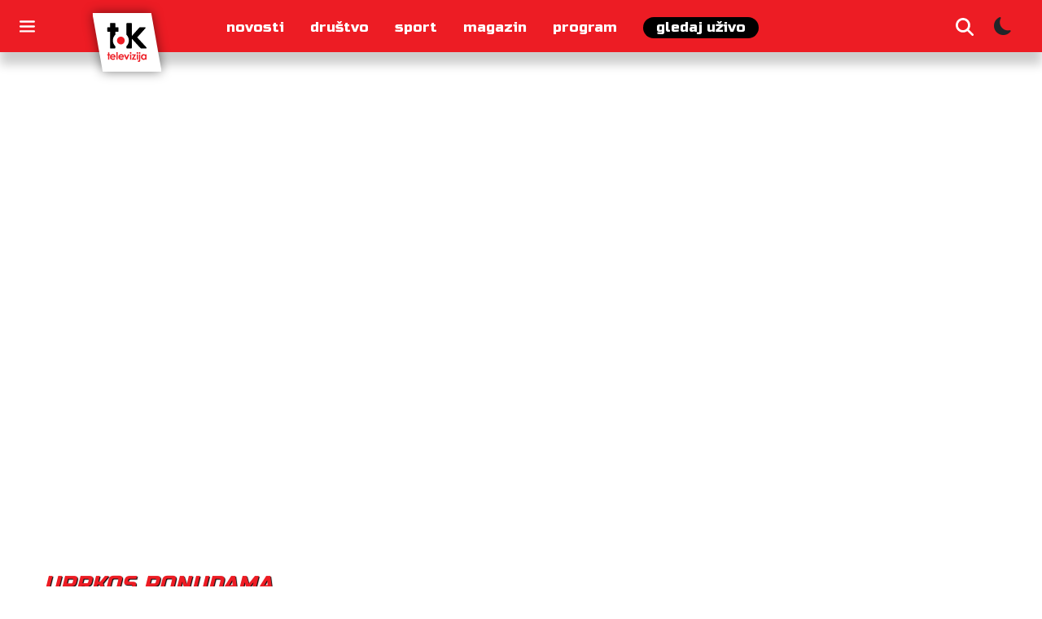

--- FILE ---
content_type: text/html; charset=UTF-8
request_url: https://toktv.ba/lausevic-nije-zelio-da-snima-antisrpske-filmove-odbio-milione-andeline-dzoli/
body_size: 21513
content:
<!doctype html>
<html lang="hr" prefix="og: https://ogp.me/ns#">

<head>
  <!-- Google Tag Manager -->
  <script>
  (function(w, d, s, l, i) {
    w[l] = w[l] || [];
    w[l].push({
      'gtm.start': new Date().getTime(),
      event: 'gtm.js'
    });
    var f = d.getElementsByTagName(s)[0],
      j = d.createElement(s),
      dl = l != 'dataLayer' ? '&l=' + l : '';
    j.async = true;
    j.src =
      'https://www.googletagmanager.com/gtm.js?id=' + i + dl;
    f.parentNode.insertBefore(j, f);
  })(window, document, 'script', 'dataLayer', 'GTM-TG359MN');
  </script>
  <!-- End Google Tag Manager -->
  <meta charset="UTF-8">
  <meta name="viewport" content="width=device-width, initial-scale=1">
  <link rel="profile" href="https://gmpg.org/xfn/11">
  <link rel="stylesheet" href="https://cdn.jsdelivr.net/npm/bootstrap-icons@1.10.5/font/bootstrap-icons.css">

  <!-- GOOGLE ADSENSE -->
  <script async src="https://pagead2.googlesyndication.com/pagead/js/adsbygoogle.js?client=ca-pub-9020966402774582"
    crossorigin="anonymous"></script>

  
<!-- Search Engine Optimization by Rank Math - https://rankmath.com/ -->
<title>Laušević nije želio da snima antisrpske filmove: Odbio milione Anđeline Džoli - Tok Tv</title>
<meta name="description" content="Žarko Laušević, koji je preminuo poslije duge i teške bolesti u 63. godini, odbio je da snima antisrpske filmove uprkos veoma primamljvim ponudama."/>
<meta name="robots" content="follow, index, max-snippet:-1, max-video-preview:-1, max-image-preview:large"/>
<link rel="canonical" href="https://toktv.ba/lausevic-nije-zelio-da-snima-antisrpske-filmove-odbio-milione-andeline-dzoli/" />
<meta property="og:locale" content="hr_HR" />
<meta property="og:type" content="article" />
<meta property="og:title" content="Laušević nije želio da snima antisrpske filmove: Odbio milione Anđeline Džoli - Tok Tv" />
<meta property="og:description" content="Žarko Laušević, koji je preminuo poslije duge i teške bolesti u 63. godini, odbio je da snima antisrpske filmove uprkos veoma primamljvim ponudama." />
<meta property="og:url" content="https://toktv.ba/lausevic-nije-zelio-da-snima-antisrpske-filmove-odbio-milione-andeline-dzoli/" />
<meta property="og:site_name" content="Tok Tv" />
<meta property="article:tag" content="Žarko Laušević" />
<meta property="article:section" content="Magazin" />
<meta property="og:image" content="https://toktv.ba/wp-content/uploads/2023/11/zarko-lausevic1.jpg" />
<meta property="og:image:secure_url" content="https://toktv.ba/wp-content/uploads/2023/11/zarko-lausevic1.jpg" />
<meta property="og:image:width" content="1020" />
<meta property="og:image:height" content="640" />
<meta property="og:image:alt" content="Laušević nije želio da snima antisrpske filmove: Odbio milione Anđeline Džoli" />
<meta property="og:image:type" content="image/jpeg" />
<meta property="article:published_time" content="2023-11-17T21:00:00+01:00" />
<meta name="twitter:card" content="summary_large_image" />
<meta name="twitter:title" content="Laušević nije želio da snima antisrpske filmove: Odbio milione Anđeline Džoli - Tok Tv" />
<meta name="twitter:description" content="Žarko Laušević, koji je preminuo poslije duge i teške bolesti u 63. godini, odbio je da snima antisrpske filmove uprkos veoma primamljvim ponudama." />
<meta name="twitter:image" content="https://toktv.ba/wp-content/uploads/2023/11/zarko-lausevic1.jpg" />
<meta name="twitter:label1" content="Written by" />
<meta name="twitter:data1" content="tok" />
<meta name="twitter:label2" content="Time to read" />
<meta name="twitter:data2" content="Less than a minute" />
<script type="application/ld+json" class="rank-math-schema">{"@context":"https://schema.org","@graph":[{"@type":["NewsMediaOrganization","Organization"],"@id":"https://toktv.ba/#organization","name":"Tok Tv","url":"https://toktv.ba","logo":{"@type":"ImageObject","@id":"https://toktv.ba/#logo","url":"https://toktv.ba/wp-content/uploads/2023/03/tok-favicon.png","contentUrl":"https://toktv.ba/wp-content/uploads/2023/03/tok-favicon.png","caption":"Tok Tv","inLanguage":"hr","width":"128","height":"128"}},{"@type":"WebSite","@id":"https://toktv.ba/#website","url":"https://toktv.ba","name":"Tok Tv","publisher":{"@id":"https://toktv.ba/#organization"},"inLanguage":"hr"},{"@type":"ImageObject","@id":"https://toktv.ba/wp-content/uploads/2023/11/zarko-lausevic1.jpg","url":"https://toktv.ba/wp-content/uploads/2023/11/zarko-lausevic1.jpg","width":"1020","height":"640","inLanguage":"hr"},{"@type":"WebPage","@id":"https://toktv.ba/lausevic-nije-zelio-da-snima-antisrpske-filmove-odbio-milione-andeline-dzoli/#webpage","url":"https://toktv.ba/lausevic-nije-zelio-da-snima-antisrpske-filmove-odbio-milione-andeline-dzoli/","name":"Lau\u0161evi\u0107 nije \u017eelio da snima antisrpske filmove: Odbio milione An\u0111eline D\u017eoli - Tok Tv","datePublished":"2023-11-17T21:00:00+01:00","dateModified":"2023-11-17T21:00:00+01:00","isPartOf":{"@id":"https://toktv.ba/#website"},"primaryImageOfPage":{"@id":"https://toktv.ba/wp-content/uploads/2023/11/zarko-lausevic1.jpg"},"inLanguage":"hr"},{"@type":"Person","@id":"https://toktv.ba/author/tok/","name":"tok","url":"https://toktv.ba/author/tok/","image":{"@type":"ImageObject","@id":"https://secure.gravatar.com/avatar/5a2ad8778c745335540f8451c1f672750b2a80001e54fc3da242f8bf34e70059?s=96&amp;d=mm&amp;r=g","url":"https://secure.gravatar.com/avatar/5a2ad8778c745335540f8451c1f672750b2a80001e54fc3da242f8bf34e70059?s=96&amp;d=mm&amp;r=g","caption":"tok","inLanguage":"hr"},"sameAs":["https://toktv.ba"],"worksFor":{"@id":"https://toktv.ba/#organization"}},{"@type":"BlogPosting","headline":"Lau\u0161evi\u0107 nije \u017eelio da snima antisrpske filmove: Odbio milione An\u0111eline D\u017eoli - Tok Tv","datePublished":"2023-11-17T21:00:00+01:00","dateModified":"2023-11-17T21:00:00+01:00","articleSection":"Magazin","author":{"@id":"https://toktv.ba/author/tok/","name":"tok"},"publisher":{"@id":"https://toktv.ba/#organization"},"description":"\u017darko Lau\u0161evi\u0107, koji je preminuo poslije duge i te\u0161ke bolesti u 63. godini, odbio je da snima antisrpske filmove uprkos veoma primamljvim ponudama.","name":"Lau\u0161evi\u0107 nije \u017eelio da snima antisrpske filmove: Odbio milione An\u0111eline D\u017eoli - Tok Tv","@id":"https://toktv.ba/lausevic-nije-zelio-da-snima-antisrpske-filmove-odbio-milione-andeline-dzoli/#richSnippet","isPartOf":{"@id":"https://toktv.ba/lausevic-nije-zelio-da-snima-antisrpske-filmove-odbio-milione-andeline-dzoli/#webpage"},"image":{"@id":"https://toktv.ba/wp-content/uploads/2023/11/zarko-lausevic1.jpg"},"inLanguage":"hr","mainEntityOfPage":{"@id":"https://toktv.ba/lausevic-nije-zelio-da-snima-antisrpske-filmove-odbio-milione-andeline-dzoli/#webpage"}}]}</script>
<!-- /Rank Math WordPress SEO plugin -->

<link rel='dns-prefetch' href='//cdn.jsdelivr.net' />
<link rel='dns-prefetch' href='//fonts.googleapis.com' />
<link rel="alternate" type="application/rss+xml" title="Tok Tv &raquo; Kanal" href="https://toktv.ba/feed/" />
<link rel="alternate" type="application/rss+xml" title="Tok Tv &raquo; Kanal komentara" href="https://toktv.ba/comments/feed/" />
<link rel="alternate" type="application/rss+xml" title="Tok Tv &raquo; Laušević nije želio da snima antisrpske filmove: Odbio milione Anđeline Džoli Kanal komentara" href="https://toktv.ba/lausevic-nije-zelio-da-snima-antisrpske-filmove-odbio-milione-andeline-dzoli/feed/" />
<link rel="alternate" title="oEmbed (JSON)" type="application/json+oembed" href="https://toktv.ba/wp-json/oembed/1.0/embed?url=https%3A%2F%2Ftoktv.ba%2Flausevic-nije-zelio-da-snima-antisrpske-filmove-odbio-milione-andeline-dzoli%2F" />
<link rel="alternate" title="oEmbed (XML)" type="text/xml+oembed" href="https://toktv.ba/wp-json/oembed/1.0/embed?url=https%3A%2F%2Ftoktv.ba%2Flausevic-nije-zelio-da-snima-antisrpske-filmove-odbio-milione-andeline-dzoli%2F&#038;format=xml" />
<style id='wp-img-auto-sizes-contain-inline-css'>
img:is([sizes=auto i],[sizes^="auto," i]){contain-intrinsic-size:3000px 1500px}
/*# sourceURL=wp-img-auto-sizes-contain-inline-css */
</style>
<style id='wp-emoji-styles-inline-css'>

	img.wp-smiley, img.emoji {
		display: inline !important;
		border: none !important;
		box-shadow: none !important;
		height: 1em !important;
		width: 1em !important;
		margin: 0 0.07em !important;
		vertical-align: -0.1em !important;
		background: none !important;
		padding: 0 !important;
	}
/*# sourceURL=wp-emoji-styles-inline-css */
</style>
<style id='wp-block-library-inline-css'>
:root{--wp-block-synced-color:#7a00df;--wp-block-synced-color--rgb:122,0,223;--wp-bound-block-color:var(--wp-block-synced-color);--wp-editor-canvas-background:#ddd;--wp-admin-theme-color:#007cba;--wp-admin-theme-color--rgb:0,124,186;--wp-admin-theme-color-darker-10:#006ba1;--wp-admin-theme-color-darker-10--rgb:0,107,160.5;--wp-admin-theme-color-darker-20:#005a87;--wp-admin-theme-color-darker-20--rgb:0,90,135;--wp-admin-border-width-focus:2px}@media (min-resolution:192dpi){:root{--wp-admin-border-width-focus:1.5px}}.wp-element-button{cursor:pointer}:root .has-very-light-gray-background-color{background-color:#eee}:root .has-very-dark-gray-background-color{background-color:#313131}:root .has-very-light-gray-color{color:#eee}:root .has-very-dark-gray-color{color:#313131}:root .has-vivid-green-cyan-to-vivid-cyan-blue-gradient-background{background:linear-gradient(135deg,#00d084,#0693e3)}:root .has-purple-crush-gradient-background{background:linear-gradient(135deg,#34e2e4,#4721fb 50%,#ab1dfe)}:root .has-hazy-dawn-gradient-background{background:linear-gradient(135deg,#faaca8,#dad0ec)}:root .has-subdued-olive-gradient-background{background:linear-gradient(135deg,#fafae1,#67a671)}:root .has-atomic-cream-gradient-background{background:linear-gradient(135deg,#fdd79a,#004a59)}:root .has-nightshade-gradient-background{background:linear-gradient(135deg,#330968,#31cdcf)}:root .has-midnight-gradient-background{background:linear-gradient(135deg,#020381,#2874fc)}:root{--wp--preset--font-size--normal:16px;--wp--preset--font-size--huge:42px}.has-regular-font-size{font-size:1em}.has-larger-font-size{font-size:2.625em}.has-normal-font-size{font-size:var(--wp--preset--font-size--normal)}.has-huge-font-size{font-size:var(--wp--preset--font-size--huge)}.has-text-align-center{text-align:center}.has-text-align-left{text-align:left}.has-text-align-right{text-align:right}.has-fit-text{white-space:nowrap!important}#end-resizable-editor-section{display:none}.aligncenter{clear:both}.items-justified-left{justify-content:flex-start}.items-justified-center{justify-content:center}.items-justified-right{justify-content:flex-end}.items-justified-space-between{justify-content:space-between}.screen-reader-text{border:0;clip-path:inset(50%);height:1px;margin:-1px;overflow:hidden;padding:0;position:absolute;width:1px;word-wrap:normal!important}.screen-reader-text:focus{background-color:#ddd;clip-path:none;color:#444;display:block;font-size:1em;height:auto;left:5px;line-height:normal;padding:15px 23px 14px;text-decoration:none;top:5px;width:auto;z-index:100000}html :where(.has-border-color){border-style:solid}html :where([style*=border-top-color]){border-top-style:solid}html :where([style*=border-right-color]){border-right-style:solid}html :where([style*=border-bottom-color]){border-bottom-style:solid}html :where([style*=border-left-color]){border-left-style:solid}html :where([style*=border-width]){border-style:solid}html :where([style*=border-top-width]){border-top-style:solid}html :where([style*=border-right-width]){border-right-style:solid}html :where([style*=border-bottom-width]){border-bottom-style:solid}html :where([style*=border-left-width]){border-left-style:solid}html :where(img[class*=wp-image-]){height:auto;max-width:100%}:where(figure){margin:0 0 1em}html :where(.is-position-sticky){--wp-admin--admin-bar--position-offset:var(--wp-admin--admin-bar--height,0px)}@media screen and (max-width:600px){html :where(.is-position-sticky){--wp-admin--admin-bar--position-offset:0px}}

/*# sourceURL=wp-block-library-inline-css */
</style><style id='wp-block-paragraph-inline-css'>
.is-small-text{font-size:.875em}.is-regular-text{font-size:1em}.is-large-text{font-size:2.25em}.is-larger-text{font-size:3em}.has-drop-cap:not(:focus):first-letter{float:left;font-size:8.4em;font-style:normal;font-weight:100;line-height:.68;margin:.05em .1em 0 0;text-transform:uppercase}body.rtl .has-drop-cap:not(:focus):first-letter{float:none;margin-left:.1em}p.has-drop-cap.has-background{overflow:hidden}:root :where(p.has-background){padding:1.25em 2.375em}:where(p.has-text-color:not(.has-link-color)) a{color:inherit}p.has-text-align-left[style*="writing-mode:vertical-lr"],p.has-text-align-right[style*="writing-mode:vertical-rl"]{rotate:180deg}
/*# sourceURL=https://toktv.ba/wp-includes/blocks/paragraph/style.min.css */
</style>
<style id='global-styles-inline-css'>
:root{--wp--preset--aspect-ratio--square: 1;--wp--preset--aspect-ratio--4-3: 4/3;--wp--preset--aspect-ratio--3-4: 3/4;--wp--preset--aspect-ratio--3-2: 3/2;--wp--preset--aspect-ratio--2-3: 2/3;--wp--preset--aspect-ratio--16-9: 16/9;--wp--preset--aspect-ratio--9-16: 9/16;--wp--preset--color--black: #000000;--wp--preset--color--cyan-bluish-gray: #abb8c3;--wp--preset--color--white: #ffffff;--wp--preset--color--pale-pink: #f78da7;--wp--preset--color--vivid-red: #cf2e2e;--wp--preset--color--luminous-vivid-orange: #ff6900;--wp--preset--color--luminous-vivid-amber: #fcb900;--wp--preset--color--light-green-cyan: #7bdcb5;--wp--preset--color--vivid-green-cyan: #00d084;--wp--preset--color--pale-cyan-blue: #8ed1fc;--wp--preset--color--vivid-cyan-blue: #0693e3;--wp--preset--color--vivid-purple: #9b51e0;--wp--preset--gradient--vivid-cyan-blue-to-vivid-purple: linear-gradient(135deg,rgb(6,147,227) 0%,rgb(155,81,224) 100%);--wp--preset--gradient--light-green-cyan-to-vivid-green-cyan: linear-gradient(135deg,rgb(122,220,180) 0%,rgb(0,208,130) 100%);--wp--preset--gradient--luminous-vivid-amber-to-luminous-vivid-orange: linear-gradient(135deg,rgb(252,185,0) 0%,rgb(255,105,0) 100%);--wp--preset--gradient--luminous-vivid-orange-to-vivid-red: linear-gradient(135deg,rgb(255,105,0) 0%,rgb(207,46,46) 100%);--wp--preset--gradient--very-light-gray-to-cyan-bluish-gray: linear-gradient(135deg,rgb(238,238,238) 0%,rgb(169,184,195) 100%);--wp--preset--gradient--cool-to-warm-spectrum: linear-gradient(135deg,rgb(74,234,220) 0%,rgb(151,120,209) 20%,rgb(207,42,186) 40%,rgb(238,44,130) 60%,rgb(251,105,98) 80%,rgb(254,248,76) 100%);--wp--preset--gradient--blush-light-purple: linear-gradient(135deg,rgb(255,206,236) 0%,rgb(152,150,240) 100%);--wp--preset--gradient--blush-bordeaux: linear-gradient(135deg,rgb(254,205,165) 0%,rgb(254,45,45) 50%,rgb(107,0,62) 100%);--wp--preset--gradient--luminous-dusk: linear-gradient(135deg,rgb(255,203,112) 0%,rgb(199,81,192) 50%,rgb(65,88,208) 100%);--wp--preset--gradient--pale-ocean: linear-gradient(135deg,rgb(255,245,203) 0%,rgb(182,227,212) 50%,rgb(51,167,181) 100%);--wp--preset--gradient--electric-grass: linear-gradient(135deg,rgb(202,248,128) 0%,rgb(113,206,126) 100%);--wp--preset--gradient--midnight: linear-gradient(135deg,rgb(2,3,129) 0%,rgb(40,116,252) 100%);--wp--preset--font-size--small: 13px;--wp--preset--font-size--medium: 20px;--wp--preset--font-size--large: 36px;--wp--preset--font-size--x-large: 42px;--wp--preset--spacing--20: 0.44rem;--wp--preset--spacing--30: 0.67rem;--wp--preset--spacing--40: 1rem;--wp--preset--spacing--50: 1.5rem;--wp--preset--spacing--60: 2.25rem;--wp--preset--spacing--70: 3.38rem;--wp--preset--spacing--80: 5.06rem;--wp--preset--shadow--natural: 6px 6px 9px rgba(0, 0, 0, 0.2);--wp--preset--shadow--deep: 12px 12px 50px rgba(0, 0, 0, 0.4);--wp--preset--shadow--sharp: 6px 6px 0px rgba(0, 0, 0, 0.2);--wp--preset--shadow--outlined: 6px 6px 0px -3px rgb(255, 255, 255), 6px 6px rgb(0, 0, 0);--wp--preset--shadow--crisp: 6px 6px 0px rgb(0, 0, 0);}:where(.is-layout-flex){gap: 0.5em;}:where(.is-layout-grid){gap: 0.5em;}body .is-layout-flex{display: flex;}.is-layout-flex{flex-wrap: wrap;align-items: center;}.is-layout-flex > :is(*, div){margin: 0;}body .is-layout-grid{display: grid;}.is-layout-grid > :is(*, div){margin: 0;}:where(.wp-block-columns.is-layout-flex){gap: 2em;}:where(.wp-block-columns.is-layout-grid){gap: 2em;}:where(.wp-block-post-template.is-layout-flex){gap: 1.25em;}:where(.wp-block-post-template.is-layout-grid){gap: 1.25em;}.has-black-color{color: var(--wp--preset--color--black) !important;}.has-cyan-bluish-gray-color{color: var(--wp--preset--color--cyan-bluish-gray) !important;}.has-white-color{color: var(--wp--preset--color--white) !important;}.has-pale-pink-color{color: var(--wp--preset--color--pale-pink) !important;}.has-vivid-red-color{color: var(--wp--preset--color--vivid-red) !important;}.has-luminous-vivid-orange-color{color: var(--wp--preset--color--luminous-vivid-orange) !important;}.has-luminous-vivid-amber-color{color: var(--wp--preset--color--luminous-vivid-amber) !important;}.has-light-green-cyan-color{color: var(--wp--preset--color--light-green-cyan) !important;}.has-vivid-green-cyan-color{color: var(--wp--preset--color--vivid-green-cyan) !important;}.has-pale-cyan-blue-color{color: var(--wp--preset--color--pale-cyan-blue) !important;}.has-vivid-cyan-blue-color{color: var(--wp--preset--color--vivid-cyan-blue) !important;}.has-vivid-purple-color{color: var(--wp--preset--color--vivid-purple) !important;}.has-black-background-color{background-color: var(--wp--preset--color--black) !important;}.has-cyan-bluish-gray-background-color{background-color: var(--wp--preset--color--cyan-bluish-gray) !important;}.has-white-background-color{background-color: var(--wp--preset--color--white) !important;}.has-pale-pink-background-color{background-color: var(--wp--preset--color--pale-pink) !important;}.has-vivid-red-background-color{background-color: var(--wp--preset--color--vivid-red) !important;}.has-luminous-vivid-orange-background-color{background-color: var(--wp--preset--color--luminous-vivid-orange) !important;}.has-luminous-vivid-amber-background-color{background-color: var(--wp--preset--color--luminous-vivid-amber) !important;}.has-light-green-cyan-background-color{background-color: var(--wp--preset--color--light-green-cyan) !important;}.has-vivid-green-cyan-background-color{background-color: var(--wp--preset--color--vivid-green-cyan) !important;}.has-pale-cyan-blue-background-color{background-color: var(--wp--preset--color--pale-cyan-blue) !important;}.has-vivid-cyan-blue-background-color{background-color: var(--wp--preset--color--vivid-cyan-blue) !important;}.has-vivid-purple-background-color{background-color: var(--wp--preset--color--vivid-purple) !important;}.has-black-border-color{border-color: var(--wp--preset--color--black) !important;}.has-cyan-bluish-gray-border-color{border-color: var(--wp--preset--color--cyan-bluish-gray) !important;}.has-white-border-color{border-color: var(--wp--preset--color--white) !important;}.has-pale-pink-border-color{border-color: var(--wp--preset--color--pale-pink) !important;}.has-vivid-red-border-color{border-color: var(--wp--preset--color--vivid-red) !important;}.has-luminous-vivid-orange-border-color{border-color: var(--wp--preset--color--luminous-vivid-orange) !important;}.has-luminous-vivid-amber-border-color{border-color: var(--wp--preset--color--luminous-vivid-amber) !important;}.has-light-green-cyan-border-color{border-color: var(--wp--preset--color--light-green-cyan) !important;}.has-vivid-green-cyan-border-color{border-color: var(--wp--preset--color--vivid-green-cyan) !important;}.has-pale-cyan-blue-border-color{border-color: var(--wp--preset--color--pale-cyan-blue) !important;}.has-vivid-cyan-blue-border-color{border-color: var(--wp--preset--color--vivid-cyan-blue) !important;}.has-vivid-purple-border-color{border-color: var(--wp--preset--color--vivid-purple) !important;}.has-vivid-cyan-blue-to-vivid-purple-gradient-background{background: var(--wp--preset--gradient--vivid-cyan-blue-to-vivid-purple) !important;}.has-light-green-cyan-to-vivid-green-cyan-gradient-background{background: var(--wp--preset--gradient--light-green-cyan-to-vivid-green-cyan) !important;}.has-luminous-vivid-amber-to-luminous-vivid-orange-gradient-background{background: var(--wp--preset--gradient--luminous-vivid-amber-to-luminous-vivid-orange) !important;}.has-luminous-vivid-orange-to-vivid-red-gradient-background{background: var(--wp--preset--gradient--luminous-vivid-orange-to-vivid-red) !important;}.has-very-light-gray-to-cyan-bluish-gray-gradient-background{background: var(--wp--preset--gradient--very-light-gray-to-cyan-bluish-gray) !important;}.has-cool-to-warm-spectrum-gradient-background{background: var(--wp--preset--gradient--cool-to-warm-spectrum) !important;}.has-blush-light-purple-gradient-background{background: var(--wp--preset--gradient--blush-light-purple) !important;}.has-blush-bordeaux-gradient-background{background: var(--wp--preset--gradient--blush-bordeaux) !important;}.has-luminous-dusk-gradient-background{background: var(--wp--preset--gradient--luminous-dusk) !important;}.has-pale-ocean-gradient-background{background: var(--wp--preset--gradient--pale-ocean) !important;}.has-electric-grass-gradient-background{background: var(--wp--preset--gradient--electric-grass) !important;}.has-midnight-gradient-background{background: var(--wp--preset--gradient--midnight) !important;}.has-small-font-size{font-size: var(--wp--preset--font-size--small) !important;}.has-medium-font-size{font-size: var(--wp--preset--font-size--medium) !important;}.has-large-font-size{font-size: var(--wp--preset--font-size--large) !important;}.has-x-large-font-size{font-size: var(--wp--preset--font-size--x-large) !important;}
/*# sourceURL=global-styles-inline-css */
</style>

<style id='classic-theme-styles-inline-css'>
/*! This file is auto-generated */
.wp-block-button__link{color:#fff;background-color:#32373c;border-radius:9999px;box-shadow:none;text-decoration:none;padding:calc(.667em + 2px) calc(1.333em + 2px);font-size:1.125em}.wp-block-file__button{background:#32373c;color:#fff;text-decoration:none}
/*# sourceURL=/wp-includes/css/classic-themes.min.css */
</style>
<link rel='stylesheet' id='bootstrap-css' href='//cdn.jsdelivr.net/npm/bootstrap@5.0.2/dist/css/bootstrap.min.css?ver=6.9' media='all' />
<link rel='stylesheet' id='swiper-css' href='//cdn.jsdelivr.net/npm/swiper@9/swiper-bundle.min.css?ver=6.9' media='all' />
<link rel='stylesheet' id='genos-css' href='//fonts.googleapis.com/css2?family=Genos%3Aital%2Cwght%400%2C400%3B1%2C700&#038;display=swap&#038;ver=6.9' media='all' />
<link rel='stylesheet' id='russo-css' href='//fonts.googleapis.com/css2?family=Russo+One&#038;display=swap&#038;ver=6.9' media='all' />
<link rel='stylesheet' id='toktv-style-css' href='https://toktv.ba/wp-content/themes/toktv/style.css?ver=1.0.0' media='all' />
<script src="https://toktv.ba/wp-includes/js/jquery/jquery.min.js?ver=3.7.1" id="jquery-core-js"></script>
<script src="https://toktv.ba/wp-includes/js/jquery/jquery-migrate.min.js?ver=3.4.1" id="jquery-migrate-js"></script>
<script src="//cdn.jsdelivr.net/npm/swiper@9/swiper-bundle.min.js?ver=6.9" id="swiperjs-js"></script>
<script src="//cdn.jsdelivr.net/npm/swiper@9/swiper-element-bundle.min.js?ver=6.9" id="swiper-element-js"></script>
<script src="//cdn.jsdelivr.net/npm/bootstrap@5.0.2/dist/js/bootstrap.bundle.min.js?ver=6.9" id="bootstrapjs-js"></script>
<link rel="https://api.w.org/" href="https://toktv.ba/wp-json/" /><link rel="alternate" title="JSON" type="application/json" href="https://toktv.ba/wp-json/wp/v2/posts/876362" /><link rel="EditURI" type="application/rsd+xml" title="RSD" href="https://toktv.ba/xmlrpc.php?rsd" />
<meta name="generator" content="WordPress 6.9" />
<link rel='shortlink' href='https://toktv.ba/?p=876362' />
      <meta name="onesignal" content="wordpress-plugin"/>
            <script>

      window.OneSignalDeferred = window.OneSignalDeferred || [];

      OneSignalDeferred.push(function(OneSignal) {
        var oneSignal_options = {};
        window._oneSignalInitOptions = oneSignal_options;

        oneSignal_options['serviceWorkerParam'] = { scope: '/wp-content/plugins/onesignal-free-web-push-notifications/sdk_files/push/onesignal/' };
oneSignal_options['serviceWorkerPath'] = 'OneSignalSDKWorker.js';

        OneSignal.Notifications.setDefaultUrl("https://toktv.ba");

        oneSignal_options['wordpress'] = true;
oneSignal_options['appId'] = '608ed6f6-df6a-43bb-954e-d81e3569f1f6';
oneSignal_options['allowLocalhostAsSecureOrigin'] = true;
oneSignal_options['welcomeNotification'] = { };
oneSignal_options['welcomeNotification']['title'] = "";
oneSignal_options['welcomeNotification']['message'] = "Hvala što nas pratite!";
oneSignal_options['path'] = "https://toktv.ba/wp-content/plugins/onesignal-free-web-push-notifications/sdk_files/";
oneSignal_options['safari_web_id'] = "web.onesignal.auto.10d6980b-bbad-483e-b993-08fa2a289dd8";
oneSignal_options['promptOptions'] = { };
oneSignal_options['promptOptions']['actionMessage'] = "Želite li pratiti naš sadržaj?";
oneSignal_options['promptOptions']['exampleNotificationTitleDesktop'] = "Želite li pratiti naš sadržaj?";
oneSignal_options['promptOptions']['exampleNotificationMessageDesktop'] = "Želite li pratiti naš sadržaj?";
oneSignal_options['promptOptions']['exampleNotificationTitleMobile'] = "Želite li pratiti naš sadržaj?";
oneSignal_options['promptOptions']['exampleNotificationMessageMobile'] = "Želite li pratiti naš sadržaj?";
oneSignal_options['promptOptions']['acceptButtonText'] = "Da";
oneSignal_options['promptOptions']['cancelButtonText'] = "Ne, hvala";
oneSignal_options['promptOptions']['siteName'] = "https://toktv.ba/";
oneSignal_options['promptOptions']['autoAcceptTitle'] = "Klikni za dozvolu";
              OneSignal.init(window._oneSignalInitOptions);
              OneSignal.Slidedown.promptPush()      });

      function documentInitOneSignal() {
        var oneSignal_elements = document.getElementsByClassName("OneSignal-prompt");

        var oneSignalLinkClickHandler = function(event) { OneSignal.Notifications.requestPermission(); event.preventDefault(); };        for(var i = 0; i < oneSignal_elements.length; i++)
          oneSignal_elements[i].addEventListener('click', oneSignalLinkClickHandler, false);
      }

      if (document.readyState === 'complete') {
           documentInitOneSignal();
      }
      else {
           window.addEventListener("load", function(event){
               documentInitOneSignal();
          });
      }
    </script>
<link rel="icon" href="https://toktv.ba/wp-content/uploads/2023/03/cropped-tok-favicon-32x32.png" sizes="32x32" />
<link rel="icon" href="https://toktv.ba/wp-content/uploads/2023/03/cropped-tok-favicon-192x192.png" sizes="192x192" />
<link rel="apple-touch-icon" href="https://toktv.ba/wp-content/uploads/2023/03/cropped-tok-favicon-180x180.png" />
<meta name="msapplication-TileImage" content="https://toktv.ba/wp-content/uploads/2023/03/cropped-tok-favicon-270x270.png" />
  <style>
  .nav-button {
    background-image: url(https://toktv.ba/wp-content/themes/toktv/img/nav_hamburger.svg);
  }

  .nav-button.active {
    background-image: url(https://toktv.ba/wp-content/themes/toktv/img/nav_close_button.svg);
  }

  .icon-camera {
    background-image: url(https://toktv.ba/wp-content/themes/toktv/img/camera-icon.svg);
  }
  </style>
<meta name="generator" content="WP Rocket 3.20.3" data-wpr-features="wpr_preload_links wpr_desktop" /></head>

<body class="wp-singular post-template-default single single-post postid-876362 single-format-standard wp-theme-toktv">
  <!-- Google Tag Manager (noscript) -->
  <noscript><iframe src="https://www.googletagmanager.com/ns.html?id=GTM-TG359MN" height="0" width="0"
      style="display:none;visibility:hidden"></iframe></noscript>
  <!-- End Google Tag Manager (noscript) -->
    <div data-rocket-location-hash="54257ff4dc2eb7aae68fa23eb5f11e06" id="page" class="site">
    <a class="skip-link screen-reader-text" href="#primary">Skip to content</a>

    <div data-rocket-location-hash="c3ea5bc6e859e4bc78cffef27e1f1527" id="content-main-wrapper">
      <nav class="main-navigation z-index-class">
        <div class="nav-wrapper">
          <button class="navbar-toggle">
            <span class="nav-button"></span>
          </button>
          <div class="mali-logo-div ms-auto ps-sm-0 ps-md-0">
            <a class="btn-default-style" href="https://toktv.ba">
              <svg width="547" height="462" viewBox="0 0 547 462" fill="none" xmlns="http://www.w3.org/2000/svg">
                <g clip-path="url(#clip0_542_2)">
                  <mask id="mask0_542_2" style="mask-type:luminance" maskUnits="userSpaceOnUse" x="0" y="0" width="547"
                    height="462">
                    <path d="M-0.000793457 0H546.699V462H-0.000793457V0Z" fill="white" />
                  </mask>
                  <g mask="url(#mask0_542_2)">
                    <path d="M464.566 0H-0.000818491L82.1325 462H546.699L464.566 0Z" fill="white" />
                  </g>
                  <path
                    d="M124.844 309.234H132.921C133.655 309.234 134.253 309.833 134.253 310.567V325.016H139.293C140.028 325.016 140.626 325.615 140.626 326.349V332.93C140.626 333.664 140.028 334.262 139.293 334.262H134.253V366.497C134.253 367.231 133.655 367.829 132.921 367.829H124.844C124.11 367.829 123.511 367.231 123.511 366.497V334.262H119.333C118.598 334.262 118 333.664 118 332.93V326.349C118 325.615 118.598 325.016 119.333 325.016H123.511V310.567C123.511 309.833 124.11 309.234 124.844 309.234Z"
                    fill="#ED1C24" />
                  <path
                    d="M183.129 349.546H149.924C150.423 352.591 151.755 355.012 153.922 356.806C156.088 358.601 158.844 359.499 162.207 359.499C165.942 359.499 169.178 358.284 171.934 355.864C172.323 355.519 172.894 355.447 173.366 355.673L180.119 358.846C180.908 359.218 181.125 360.233 180.581 360.913C178.542 363.433 176.185 365.346 173.502 366.651C170.356 368.183 166.613 368.953 162.289 368.953C155.572 368.953 150.105 366.832 145.881 362.599C141.657 358.366 139.545 353.054 139.545 346.681C139.545 340.309 141.648 334.725 145.863 330.41C150.078 326.095 155.354 323.938 161.7 323.938C168.444 323.938 173.928 326.095 178.152 330.41C182.376 334.725 184.488 340.426 184.488 347.506L184.47 348.24C184.452 348.965 183.863 349.546 183.138 349.546H183.129ZM171.716 341.088C172.722 341.088 173.366 340.018 172.904 339.13C172.115 337.616 170.982 336.329 169.495 335.259C167.401 333.764 164.981 333.02 162.225 333.02C159.234 333.02 156.605 333.863 154.339 335.54C152.916 336.592 151.601 338.441 150.395 341.088H171.716Z"
                    fill="#ED1C24" />
                  <path
                    d="M191 308.5H199.077C199.812 308.5 200.41 309.098 200.41 309.833V366.506C200.41 367.24 199.812 367.838 199.077 367.838H191C190.266 367.838 189.668 367.24 189.668 366.506V309.833C189.668 309.098 190.266 308.5 191 308.5Z"
                    fill="#ED1C24" />
                  <path
                    d="M249.185 349.546H215.981C216.479 352.591 217.812 355.012 219.978 356.806C222.145 358.601 224.901 359.499 228.264 359.499C231.989 359.499 235.234 358.284 237.99 355.864C238.38 355.519 238.951 355.447 239.422 355.673L246.176 358.846C246.964 359.218 247.182 360.233 246.638 360.913C244.598 363.433 242.242 365.346 239.558 366.651C236.413 368.183 232.669 368.953 228.345 368.953C221.628 368.953 216.162 366.832 211.938 362.599C207.714 358.366 205.602 353.054 205.602 346.681C205.602 340.309 207.705 334.725 211.92 330.41C216.135 326.095 221.411 323.938 227.756 323.938C234.5 323.938 239.984 326.095 244.208 330.41C248.433 334.725 250.545 340.426 250.545 347.506L250.527 348.24C250.509 348.965 249.919 349.546 249.194 349.546H249.185ZM237.773 341.088C238.779 341.088 239.422 340.018 238.96 339.13C238.172 337.616 237.038 336.329 235.552 335.259C233.467 333.764 231.037 333.02 228.282 333.02C225.29 333.02 222.662 333.863 220.395 335.54C218.972 336.592 217.667 338.441 216.452 341.088H237.773Z"
                    fill="#ED1C24" />
                  <path
                    d="M251.07 325.023H259.11C259.645 325.023 260.126 325.341 260.334 325.83L270.804 350.287L281.247 325.83C281.455 325.341 281.936 325.023 282.47 325.023H290.456C291.417 325.023 292.061 326.002 291.689 326.882L274.602 367.03C274.394 367.519 273.913 367.846 273.369 367.846H268.166C267.631 367.846 267.151 367.528 266.933 367.03L249.81 326.882C249.438 326.002 250.082 325.023 251.043 325.023H251.07Z"
                    fill="#ED1C24" />
                  <path
                    d="M302.234 307.391C304.119 307.391 305.733 308.07 307.084 309.439C308.434 310.799 309.105 312.458 309.105 314.398C309.105 316.338 308.434 317.942 307.102 319.302C305.769 320.652 304.174 321.332 302.316 321.332C300.457 321.332 298.78 320.643 297.43 319.266C296.097 317.897 295.417 316.247 295.408 314.307C295.399 312.585 296.034 310.89 297.203 309.63C298.581 308.152 300.258 307.409 302.234 307.409V307.391ZM298.2 325.022H306.277C307.011 325.022 307.61 325.62 307.61 326.354V366.502C307.61 367.236 307.011 367.835 306.277 367.835H298.2C297.466 367.835 296.868 367.236 296.868 366.502V326.354C296.868 325.62 297.466 325.022 298.2 325.022Z"
                    fill="#ED1C24" />
                  <path
                    d="M314.183 325.017H343.327C344.351 325.017 344.995 326.123 344.487 327.011L326.385 358.738H343.182C343.916 358.738 344.514 359.336 344.514 360.071V366.488C344.514 367.223 343.916 367.821 343.182 367.821H312.189C311.165 367.821 310.521 366.715 311.029 365.818L329.213 334.091H314.174C313.44 334.091 312.842 333.493 312.842 332.758V326.34C312.842 325.606 313.44 325.008 314.174 325.008L314.183 325.017Z"
                    fill="#ED1C24" />
                  <path
                    d="M355.271 307.391C357.156 307.391 358.77 308.07 360.12 309.439C361.471 310.799 362.142 312.458 362.142 314.398C362.142 316.338 361.471 317.942 360.138 319.302C358.806 320.652 357.21 321.332 355.352 321.332C353.494 321.332 351.817 320.643 350.466 319.266C348.599 317.362 348.028 314.896 348.744 311.86C348.771 311.724 348.826 311.597 348.898 311.479C350.466 308.759 352.596 307.4 355.28 307.4L355.271 307.391ZM351.237 325.022H359.314C360.048 325.022 360.646 325.62 360.646 326.354V366.502C360.646 367.236 360.048 367.835 359.314 367.835H351.237C350.502 367.835 349.904 367.236 349.904 366.502V326.354C349.904 325.62 350.502 325.022 351.237 325.022Z"
                    fill="#ED1C24" />
                  <path
                    d="M369.097 325.024H377.174C377.908 325.024 378.506 325.623 378.506 326.357V369.252C378.506 373.322 378.107 376.358 377.31 378.362C376.512 380.365 375.243 381.906 373.511 382.985C371.78 384.064 369.695 384.598 367.257 384.598C365.317 384.598 362.96 384.163 360.177 383.293C359.615 383.121 359.234 382.604 359.234 382.015V376.512C359.234 375.606 360.123 374.953 360.984 375.243C361.963 375.57 362.86 375.742 363.685 375.742C365.045 375.742 366.069 375.334 366.758 374.518C367.438 373.702 367.782 372.207 367.782 370.031V326.348C367.782 325.614 368.381 325.015 369.115 325.015L369.097 325.024ZM375.624 307.738C375.751 307.774 375.868 307.819 375.977 307.883C379.467 309.922 380.709 312.932 379.703 316.884C379.667 317.011 379.621 317.138 379.549 317.247C377.962 319.957 375.859 321.317 373.23 321.317C371.318 321.317 369.686 320.628 368.326 319.241C366.459 317.328 365.879 314.854 366.595 311.844C366.622 311.717 366.677 311.59 366.74 311.472C368.734 307.955 371.699 306.713 375.615 307.738H375.624Z"
                    fill="#ED1C24" />
                  <path
                    d="M418.59 325.029H426.667C427.401 325.029 427.999 325.627 427.999 326.362V366.51C427.999 367.244 427.401 367.842 426.667 367.842H418.59C417.856 367.842 417.258 367.244 417.258 366.51V363.319C415.164 365.313 413.061 366.745 410.949 367.625C408.837 368.504 406.552 368.939 404.087 368.939C398.557 368.939 393.771 366.791 389.737 362.503C385.703 358.215 383.682 352.885 383.682 346.504C383.682 340.122 385.631 334.475 389.537 330.25C393.444 326.026 398.185 323.914 403.769 323.914C406.335 323.914 408.746 324.404 411.003 325.373C413.26 326.343 415.336 327.803 417.258 329.743V326.352C417.258 325.618 417.856 325.02 418.59 325.02V325.029ZM405.963 333.84C402.645 333.84 399.88 335.018 397.687 337.366C395.493 339.714 394.396 342.723 394.396 346.395C394.396 350.265 395.62 353.42 398.068 355.849C400.243 358.007 403.18 359.158 406.244 359.104C409.516 359.049 412.236 357.88 414.402 355.586C416.623 353.239 417.738 350.166 417.738 346.359C417.738 342.551 416.623 339.614 414.402 337.303C412.181 334.991 409.371 333.84 405.972 333.84H405.963Z"
                    fill="#ED1C24" />
                  <path
                    d="M181.568 111.803V83.2213C181.568 80.3387 179.23 78 176.347 78H144.783C141.901 78 139.562 80.3387 139.562 83.2213V111.803H123.227C120.345 111.803 118.006 114.141 118.006 117.024V142.741C118.006 145.624 120.345 147.962 123.227 147.962H139.562V274.045C139.562 276.927 141.901 279.266 144.783 279.266H176.347C179.23 279.266 181.568 276.927 181.568 274.045V261.68C169.657 250.223 162.26 234.132 162.26 216.302C162.26 198.471 169.657 182.4 181.568 170.942V147.962H201.275C204.158 147.962 206.497 145.624 206.497 142.741V117.024C206.497 114.141 204.158 111.803 201.275 111.803H181.568Z"
                    fill="black" />
                  <path
                    d="M353.945 192.054L418.251 120.514C421.27 117.151 418.886 111.803 414.363 111.803H375.638C374.151 111.803 372.737 112.437 371.749 113.543L311.441 180.84V83.2213C311.441 80.3387 309.102 78 306.219 78H274.637C271.755 78 269.416 80.3387 269.416 83.2213V171.504C280.992 182.925 288.153 198.771 288.153 216.302C288.153 233.833 281.001 249.697 269.416 261.118V274.036C269.416 276.918 271.755 279.257 274.637 279.257H306.219C309.102 279.257 311.441 276.918 311.441 274.036V202.07L380.995 277.571C381.983 278.641 383.379 279.257 384.838 279.257H422.757C427.316 279.257 429.682 273.827 426.591 270.482L353.945 192.035V192.054Z"
                    fill="black" />
                  <path
                    d="M225.026 246.872C241.807 246.872 255.411 233.268 255.411 216.487C255.411 199.706 241.807 186.102 225.026 186.102C208.245 186.102 194.641 199.706 194.641 216.487C194.641 233.268 208.245 246.872 225.026 246.872Z"
                    fill="#ED1C24" />
                </g>
                <defs>
                  <clipPath id="clip0_542_2">
                    <rect width="546.7" height="462" fill="white" />
                  </clipPath>
                </defs>
              </svg>
            </a>
          </div>
          <div class="nav-list-items-wrapper">
            <ul class="nav-list-items">
              <!-- <li>
                <a class="btn-default-style text-uppercase izbori-category"
                  href="https://toktv.ba/kategorija/izbori-2024"><span>IZBORI 2024</span></a>
              </li> -->
              <li><a class="btn-default-style" href="https://toktv.ba/kategorija/novosti">novosti</a></li>
              <li><a class="btn-default-style" href="https://toktv.ba/kategorija/drustvo">društvo</a></li>
              <li><a class="btn-default-style" href="https://toktv.ba/kategorija/sport">sport</a></li>
              <li><a class="btn-default-style" href="https://toktv.ba/kategorija/magazin">magazin</a></li>
              <li><a class="btn-default-style" href="https://toktv.ba/program">program</a></li>
              <li><a class="btn-default-style" href="https://toktv.ba/gledaj-uzivo" id="subscribe-btn">gledaj
                  uživo</a></li>
            </ul>
          </div>
          <div class="icon-top-container">
            <div class="d-sm-flex d-md-flex d-xxl-none d-xl-none d-lg-none align-items-center justify-content-center">
              <a class="me-4 text-decoration-none d-flex align-items-center"
                href="https://toktv.ba/gledaj-uzivo">
                <span class="pulse-effect">
                  <i class="bi bi-tv text-white"></i>
                </span>
                <span class="ms-1 pulse-effect">
                  <span class="text-white small">Uživo</span>
                </span>
              </a>
            </div>
            <div class="search-icon ms-auto">
              <a class="btn-default-style" href="">
                <img id="search-img-btn"
                  src="https://toktv.ba/wp-content/themes/toktv/img/magnifying-glass-solid.svg" alt="">
              </a>
            </div>
            <a id="darkModeToggle" class="link-dark">
              <i class="bi bi-sun-fill"></i>
            </a>
          </div>
          <div class="searchBox">
            <form method="GET" action="https://toktv.ba/" id="mainMenuSearch">
              <input id="s" class="searchInput" value="" name="s" type="text"
                placeholder="Pretražite tok.tv ovdje">
              <button class="searchButton" type="submit">
                Traži
              </button>
            </form>
          </div>
          <div id="accordion" class="navbar-collapse z-index-class">
            <div class="navbar-collapse-items">
              <!-- <li class="navbar-collapse-items">
                <a class="btn-default-style izbori-nav-btn" href="https://toktv.ba/kategorija/izbori-2024">
                  <span>IZBORI 2024</span>
                </a>
              </li> -->
              <li class="navbar-collapse-items">
                <button id="nav-btn-default" class="accordion-button nav-btn-default" type="button"
                  data-bs-toggle="collapse" data-bs-target="#collapseOne" aria-expanded="true"
                  aria-controls="collapseOne">
                  <a href="https://toktv.ba/kategorija/novosti" class="nav-btn-link">
                    <span>novosti</span>
                  </a>
                </button>
                <ul id="collapseOne" class="collapse show" aria-labelledby="headingOne" data-bs-parent="#accordion">
                  <a class="btn-default-style" href="https://toktv.ba/kategorija/novosti/politika/">
                    <li class="collapse-list-item">Politika</li>
                  </a>
                  <a class="btn-default-style" href="https://toktv.ba/kategorija/novosti/hronika/">
                    <li class="collapse-list-item">Hronika</li>
                  </a>
                  <a class="btn-default-style" href="https://toktv.ba/kategorija/novosti/region/">
                    <li class="collapse-list-item">Region</li>
                  </a>
                  <a class="btn-default-style" href="https://toktv.ba/kategorija/novosti/svijet/">
                    <li class="collapse-list-item">Svijet</li>
                  </a>
                  <a class="btn-default-style" href="https://toktv.ba/kategorija/novosti/kolumne/">
                    <li class="collapse-list-item">Kolumne</li>
                  </a>
                  <a class="btn-default-style" href="https://toktv.ba/kategorija/novosti/intervju/">
                    <li class="collapse-list-item">Intervju</li>
                  </a>
                  <a class="btn-default-style" href="https://toktv.ba/kategorija/novosti/teme-dana/">
                    <li class="collapse-list-item">Teme dana</li>
                  </a>
                </ul>
              </li>
              <li class="navbar-collapse-items">
                <button id="nav-btn-default" class="accordion-button nav-btn-default" type="button"
                  data-bs-toggle="collapse" data-bs-target="#collapseTwo" aria-expanded="true"
                  aria-controls="collapseTwo">
                  <a href="https://toktv.ba/kategorija/drustvo" class="nav-btn-link">
                    <span>društvo</span>
                  </a>
                </button>
                <ul id="collapseTwo" class="collapse" aria-labelledby="headingTwo" data-bs-parent="#accordion">
                  <a class="btn-default-style" href="https://toktv.ba/kategorija/drustvo/servisne/">
                    <li class="collapse-list-item">Servisne</li>
                  </a>
                  <a class="btn-default-style" href="https://toktv.ba/kategorija/drustvo/kultura/">
                    <li class="collapse-list-item">Kultura</li>
                  </a>
                  <a class="btn-default-style" href="https://toktv.ba/kategorija/drustvo/biznis/">
                    <li class="collapse-list-item">Biznis</li>
                  </a>
                  <a class="btn-default-style" href="https://toktv.ba/kategorija/drustvo/gradovi/">
                    <li class="collapse-list-item">Gradovi</li>
                  </a>
                  <a class="btn-default-style" href="https://toktv.ba/kategorija/drustvo/banja-luka/">
                    <li class="collapse-list-item">Banjaluka</li>
                  </a>
                </ul>
              </li>
              <li class="navbar-collapse-items">
                <button id="nav-btn-default" class="accordion-button nav-btn-default collapsed" type="button"
                  data-bs-toggle="collapse" data-bs-target="#collapseNone" aria-expanded="true"
                  aria-controls="collapseNone">
                  <a href="https://toktv.ba/kategorija/sport" class="nav-btn-link">
                    <span>sport</span>
                  </a>
                </button>
                <ul>
                  <!-- Trenutno nema podktegorija -->
                </ul>
              </li>
              <li class="navbar-collapse-items">
                <button id="nav-btn-default" class="accordion-button nav-btn-default collapsed" type="button"
                  data-bs-toggle="collapse" data-bs-target="#collapseFour" aria-expanded="true"
                  aria-controls="collapseFour">
                  <a href="https://toktv.ba/kategorija/magazin" class="nav-btn-link">
                    <span>magazin</span>
                  </a>
                </button>
                <ul id="collapseFour" class="collapse" aria-labelledby="headingFour" data-bs-parent="#accordion">
                  <a class="btn-default-style" href="https://toktv.ba/kategorija/magazin/zdravlje">
                    <li class="collapse-list-item">Zdravlje</li>
                  </a>
                  <a class="btn-default-style" href="https://toktv.ba/kategorija/magazin/savjeti">
                    <li class="collapse-list-item">Savjeti</li>
                  </a>
                  <a class="btn-default-style" href="https://toktv.ba/kategorija/magazin/jet-set">
                    <li class="collapse-list-item">Jet-set</li>
                  </a> <a class="btn-default-style" href="https://toktv.ba/kategorija/magazin/zabava">
                    <li class="collapse-list-item">Zabava</li>
                  </a> <a class="btn-default-style" href="https://toktv.ba/kategorija/magazin/zanimljivosti">
                    <li class="collapse-list-item">Zanimljivosti</li>
                  </a> <a class="btn-default-style" href="https://toktv.ba/kategorija/magazin/auto-moto">
                    <li class="collapse-list-item">Auto-moto</li>
                  </a>
                </ul>
              </li>
              <li class="navbar-collapse-items">
                <button id="nav-btn-default" class="accordion-button nav-btn-default collapsed" type="button"
                  data-bs-toggle="collapse" data-bs-target="#collapseFive" aria-expanded="true"
                  aria-controls="collapseFive">
                  <a href="" class="nav-btn-link">
                    <span>program</span>
                  </a>
                </button>
                <ul id="collapseFive" class="collapse" aria-labelledby="headingFive" data-bs-parent="#accordion">
                  <a class="btn-default-style" href="">
                    <li class="collapse-list-item">Gledajte na TOK-u</li>
                  </a>
                  <a class="btn-default-style" href="">
                    <li class="collapse-list-item">Dnevnik</li>
                  </a>
                  <a class="btn-default-style" href="">
                    <li class="collapse-list-item">Info grada</li>
                  </a>
                  <a class="btn-default-style" href="">
                    <li class="collapse-list-item">Doktor Vet</li>
                  </a>
                  <a class="btn-default-style" href="">
                    <li class="collapse-list-item">TOK Sport</li>
                  </a>
                  <!-- <a class="btn-default-style" href="">
                                        <li class="collapse-list-item">Kuhinjica</li>
                                    </a>
                                    <a class="btn-default-style" href="">
                                        <li class="collapse-list-item">Autošop magazin</li>
                                    </a> -->
                </ul>
              </li>
              <li class="navbar-collapse-items">
                <a class="btn-default-style" href="https://toktv.ba/gledaj-uzivo">
                  <span>gledaj uživo</span>
                </a>
              </li>
            </div>
            <div class="nav-footer-text">Copyright © Tok.Tv 2026.</div>
          </div>
        </div>
      </nav>
<!-- Bootstrap Image Modal -->
<div data-rocket-location-hash="665fd74550d75e2bb7bcacb5a52de492" class="modal fade" tabindex="-1" id="imageModal">
  <div class="modal-dialog modal-fullscreen">
    <div style="background-color: #212529;" class="modal-content">
      <div class="modal-header">
        <h5 class="modal-title" id="imageCount">1/5</h5>
        <button style="filter: invert(1)" type="button" class="btn-close" data-bs-dismiss="modal"
          aria-label="Close"></button>
      </div>
      <div class="modal-body">
        <button type="button" id="prevImage" class="btn btn-light position-absolute"
          style="width: 40px; height: 40px; top: 50%; left: 5px; transform: translateY(-50%); border-radius: 100%; background-color: #ED1C24; color: #ffffff">&#10094;</button>
        <img src="" id="modalImage" class="img-fluid" alt="Responsive Image">
        <button type="button" id="nextImage" class="btn btn-light position-absolute"
          style="width: 40px; height: 40px; top: 50%; right: 5px; transform: translateY(-50%); border-radius: 100%; background-color: #ED1C24; color: #ffffff">&#10095;</button>
      </div>
      <div class="modal-footer">
        <button style="background-color: #ED1C24;" type="button" class="btn btn-danger"
          data-bs-dismiss="modal">Zatvori</button>
      </div>
    </div>
  </div>
</div>

<main data-rocket-location-hash="c9abb551f3330eb74e2be7d745b8e02b" id="main-wrapper" class="container container--inner">
    <div class="container container--break container--outter mb-3">
    <div class="row row--grid">
      <div class="col-12">
        <script async
          src="https://pagead2.googlesyndication.com/pagead/js/adsbygoogle.js?client=ca-pub-9020966402774582"
          crossorigin="anonymous"></script>
        <!-- Pojedinacna vijest top -->
        <ins class="adsbygoogle" style="display:block" data-ad-client="ca-pub-9020966402774582"
          data-ad-slot="5168989322" data-ad-format="auto" data-full-width-responsive="true"></ins>
        <script>
          (adsbygoogle = window.adsbygoogle || []).push({});
        </script>
      </div>
    </div>
  </div>
      <div class="container container--inner">
      <div class="row">
        <div class="col-12">
          <div class="item-big-title">UPRKOS PONUDAMA</div>
          <h1 class="item-title">
            Laušević nije želio da snima antisrpske filmove: Odbio milione Anđeline Džoli          </h1>
          <!-- <div class="item-sub-title">
          <p>Žarko Laušević, koji je preminuo poslije duge i teške bolesti u 63. godini, odbio je da snima antisrpske filmove uprkos&#8230;</p>
        </div> -->
          <div class="item-author-container">
            <div>
              <div class="item-author">
                <div class="item-author-label">Piše:</div>
                <a class="item-author-name item-author-link">Agencije</a>
              </div>
                            <div class="item-date"><span class="label item-author-date-label">Objavljeno: </span>
                <span class="item-author-date">17.11.2023. u 21:00</span>
              </div>
            </div>
          </div>
        </div>
      </div>
      <div class="row">
        <div class="col-xl-9 col-lg-8 col-12">
          <div class="row">
            <div class="col-12 item-wrap item-wrap-image mt-3">
              <div class="item-image overflow-hidden">

                <figure class="card-figure cursor-pointer scale-effect w-100 mb-0">
                  <picture class="card-picture">
                    <img class="card-image" src="https://toktv.ba/wp-content/uploads/2023/11/zarko-lausevic1.jpg" alt="Laušević nije želio da snima antisrpske filmove: Odbio milione Anđeline Džoli">
                  </picture>
                </figure>

              </div>
              <div class="item-image-desc mt-2">
                <span class="item-image-desc-desc">

                </span>
                <span class="item-image-desc-credit">
                  <div class="icon-camera"></div>&nbsp;Agencije                </span>
              </div>
            </div>
          </div>
        </div>
        <div class="col-xl-3 col-lg-4 col-md-12 col-12 position-relative">
          <div style="top:8%; margin-top: 18px"
            class="row position-sticky d-none d-sm-none d-md-none d-lg-block d-xl-block d-xxl-block">
            <script async
              src="https://pagead2.googlesyndication.com/pagead/js/adsbygoogle.js?client=ca-pub-9020966402774582"
              crossorigin="anonymous"></script>
            <!-- Pojedinacna vijest desno -->
            <ins class="adsbygoogle" style="display:block" data-ad-client="ca-pub-9020966402774582"
              data-ad-slot="2790237995" data-ad-format="auto" data-full-width-responsive="true"></ins>
            <script>
              (adsbygoogle = window.adsbygoogle || []).push({});
            </script>
            <!-- <a class="d-block" href="https://adanostra.com">
            <img width="100%"
              src="https://toktv.ba/wp-content/themes/toktv/img/privremeni_baneri/ada-nostra-1200x1200.jpg" alt="">
          </a> -->
          </div>
        </div>
        <div id="item-wrap-social" class="col-xl-3 col-md-8 col-12 item-wrap position-relative">
          <div class="item-social-tok item-social-tok-right">
            <div class="d-flex flex-column social-flex-fix">
              <a traget="_blank" href="https://www.facebook.com/sharer/sharer.php?u=https://toktv.ba/lausevic-nije-zelio-da-snima-antisrpske-filmove-odbio-milione-andeline-dzoli/"
                class="item-social-tok-link item-social-tok-link-facebook">
                <img class="item-social-tok-img"
                  src="https://toktv.ba/wp-content/themes/toktv/img/item-social-facebook.svg"
                  alt="twitter social logo">
              </a>
              <a target="_blank" href="https://twitter.com/intent/tweet?text=https://toktv.ba/lausevic-nije-zelio-da-snima-antisrpske-filmove-odbio-milione-andeline-dzoli/" data-size="large"
                class="item-social-tok-link item-social-tok-link-twitter">
                <img class="item-social-tok-img"
                  src="https://toktv.ba/wp-content/themes/toktv/img/item-social-twitter.svg" alt="twitter social logo">
              </a>
              <a target="_blank" href="viber://forward?text=https://toktv.ba/lausevic-nije-zelio-da-snima-antisrpske-filmove-odbio-milione-andeline-dzoli/"
                class="item-social-tok-link item-social-tok-link-viber">
                <img class="item-social-tok-img"
                  src="https://toktv.ba/wp-content/themes/toktv/img/item-social-viber.svg" alt="messanger social logo">
              </a>
              <a target="_blank" href="fb-messenger://share/?link=https://toktv.ba/lausevic-nije-zelio-da-snima-antisrpske-filmove-odbio-milione-andeline-dzoli/"
                class="item-social-tok-link item-social-tok-link-messenger">
                <img class="item-social-tok-img"
                  src="https://toktv.ba/wp-content/themes/toktv/img/item-social-messenger.svg"
                  alt="messanger social logo">
              </a>
            </div>
          </div>
        </div>

        <div
          class="container container--break container--outter mt-3 d-sm-block d-md-block d-lg-none d-xl-none d-xxl-none">
          <div class="row row--grid">
            <div class="col-12">

            </div>
          </div>
        </div>

        <div class="col-xl-6 col-12 item-wrap item-wrap-body mt-2">
          <div class="full-text-container">
            <div class="full-text-container mt-4">
              <div class="main-content">
                
<p><strong>Žarko Laušević, koji je preminuo poslije duge i teške bolesti u 63. godini, odbio je da snima antisrpske filmove uprkos veoma primamljvim ponudama.</strong></p>



<p>Srbija se dobro sjeća kada je 2011. godine snimano debitantsko ostvarenje glumice Anđeline Džoli &#8220;U zemlji krvi i meda&#8221;, a kada je legendarni i nažalost takođe pokojni Nebojša Glogovac dobio ponudu da glumi u ovom filmu, ali je tu ponudu odbio.</p>



<p>Sjećamo se kako je na Lauševoj promociji djela &#8220;Padre, idiote&#8221; u SKC-u u Beogradu pred silom ljudi, rečeno kako je sa Štimcem odbio ulogu kod Spajka Lija u Njujorku a bio je bez dinara u džepu jer &#8220;nije htio da se zaleće na srpsku antiratnu dasku&#8221;.</p>



<p>Lauš je u tom djelu ispisao dane svog života na slobodi poslije više od četiri godine i sedam mjeseci provedenih u nekoliko zatvora u Crnoj Gori i Srbiji. U noći između 30. i 31. jula 1993. godine, on je u podgoričkom kafiću &#8220;Epl&#8221; ubio dvoje ljudi, prenosi B92.</p>



<p>Njegova najpoznatija knjiga je &#8220;Godina prođe, dan nikada&#8221;.</p>
              </div>
              <div class="item-tags">
                                                                                            <a href="https://toktv.ba/oznaka/zarko-lausevic/" class="item-tag">
                        <span class="item-tag-name">
                          #Žarko Laušević                        </span>
                      </a>
                                                                    </div>
            </div>
            <a class="mb-4 d-block" href="https://cistocabl.com/">
              <img width="100%"
                src="https://toktv.ba/wp-content/themes/toktv/img/privremeni_baneri/banner-ad-cistoca.jpg" alt="">
            </a>
          </div>

          <button class="btn go-back-btn" onclick="goBack()">
            <img class="go-back-btn-img" src="https://toktv.ba/wp-content/themes/toktv/img/arrow-left.svg" alt="">
            Nazad
          </button>
        </div>
            <div id="banner-container" class="col-xl-3 col-md-4 col-12 mt-2 position-relative">
        <div style="top:8%;" class="row position-sticky d-none d-sm-none d-md-none d-xl-block d-xxl-block d-lg-block">
          <script async
            src="https://pagead2.googlesyndication.com/pagead/js/adsbygoogle.js?client=ca-pub-9020966402774582"
            crossorigin="anonymous"></script>
          <!-- Pojedinacna vijest desno dolje -->
          <ins class="adsbygoogle" style="display:block" data-ad-client="ca-pub-9020966402774582"
            data-ad-slot="2933089674" data-ad-format="auto" data-full-width-responsive="true"></ins>
          <script>
            (adsbygoogle = window.adsbygoogle || []).push({});
          </script>
          <a target="_blank" class="d-block" href="https://autoputevirs.com/">
            <img width="100%" src="https://toktv.ba/wp-content/themes/toktv/img/privremeni_baneri/autoputevi-rs.webp"
              alt="">
          </a>
        </div>
      </div>
    </div>
  </div>
  <div class="container container--break container--outter">
    <div class="row">
      <div class="col-12">
      </div>
    </div>
  </div>
</main>

<main data-rocket-location-hash="865e5e2c617b390fa810112366f2ee20" id="primary" class="site-main">
</main><!-- #main -->

<style>
  /* Adjust the modal content to fill the entire modal */
  .modal-fullscreen .modal-content {
    display: flex;
    flex-direction: column;
    height: 100%;
  }

  /* Adjust the modal body to take all available space and center the image */
  .modal-fullscreen .modal-body {
    flex-grow: 1;
    display: flex;
    align-items: center;
    justify-content: center;
    overflow: hidden;
    padding: 0;
    /* Remove padding */
    position: relative;
    /* Relative positioning for child absolute-positioned elements */
  }

  /* Make the image take up the entire space of the modal body */
  .modal-fullscreen .modal-body #modalImage {
    max-height: 100%;
    max-width: 100%;
  }

  /* Adjust the navigation buttons (previous and next) to sit over the image */
  .modal-fullscreen .modal-body #prevImage,
  .modal-fullscreen .modal-body #nextImage {
    z-index: 10;
    /* Sit over the image */
  }

  .cursor-pointer {
    cursor: pointer;
  }
</style>

<script>
  document.addEventListener('DOMContentLoaded', function () {
    // Get image elements with class of "wp-block-image img" or "card-picture .card-image"
    const images = document.querySelectorAll(".wp-block-image img, .card-picture .card-image");
    let currentImageIndex = 0;

    const modal = new bootstrap.Modal(document.getElementById('imageModal'));
    const modalImage = document.getElementById('modalImage');
    const prevButton = document.getElementById('prevImage');
    const nextButton = document.getElementById('nextImage');
    const imageCountElement = document.getElementById('imageCount');

    function updateImageCount() {
      imageCountElement.innerText = `${currentImageIndex + 1}/${images.length}`;
    }

    images.forEach((img, index) => {
      img.addEventListener('click', function () {
        modalImage.src = img.src;
        currentImageIndex = index;
        updateImageCount();
        modal.show();
      });
    });

    prevButton.addEventListener('click', function () {
      currentImageIndex = (currentImageIndex - 1 + images.length) % images.length;
      modalImage.src = images[currentImageIndex].src;
      updateImageCount();
    });

    nextButton.addEventListener('click', function () {
      currentImageIndex = (currentImageIndex + 1) % images.length;
      modalImage.src = images[currentImageIndex].src;
      updateImageCount();
    });
  });
</script>




<!--#region Footer section -->
<footer data-rocket-location-hash="daea401d01aec5cfca10e3637b947308" id="footer-container">
  <div class="col-12 back-to-top-div">
    <div class="arrow-to-top"></div>
    <button onclick="scrollToTop()" class="back-to-top">Povratak na vrh</button>
  </div>
  <div class="col-12">
    <img class="footer-logo" src="https://toktv.ba/wp-content/themes/toktv/img/tok.svg" alt="">
  </div>

  <div class="col-12 footer-div">
    <div class="container container--inner footer-impressum">
      <div>
        <div class="col-12">
          <div class="row desktop-menu">
            <div class="col-lg-2 col-sm-6 col-12 footer-block-1 footer-category-block">
              <div class="kat1"><a class="footer-link" href="https://toktv.ba/kategorija/novosti">novosti</a>
              </div>
              <div class="kat2"><a class="footer-link" href="https://toktv.ba/kategorija/novosti">Politika</a>
              </div>
              <div class="kat2"><a class="footer-link"
                  href="https://toktv.ba/kategorija/novosti/hronika/">Hronika</a></div>
              <div class="kat2"><a class="footer-link"
                  href="https://toktv.ba/kategorija/novosti/region/">Region</a></div>
              <div class="kat2"><a class="footer-link"
                  href="https://toktv.ba/kategorija/novosti/svijet/">Svijet</a></div>
              <div class="kat2"><a class="footer-link"
                  href="https://toktv.ba/kategorija/novosti/kolumne/">Kolumne</a></div>
              <div class="kat2"><a class="footer-link"
                  href="https://toktv.ba/kategorija/novosti/intervju/">Intervju</a></div>
              <div class="kat2"><a class="footer-link"
                  href="https://toktv.ba/kategorija/novosti/teme-dana/">Teme dana</a></div>
            </div>
            <div class="col-lg-2 col-sm-6 col-12 footer-block-2 footer-category-block">
              <div class="kat1"><a class="footer-link" href="https://toktv.ba/kategorija/drustvo">društvo</a>
              </div>
              <div class="kat2"><a class="footer-link"
                  href="https://toktv.ba/kategorija/drustvo/servisne/">Servisne</a>
              </div>
              <div class="kat2"><a class="footer-link"
                  href="https://toktv.ba/kategorija/drustvo/kultura/">Kultura</a>
              </div>
              <div class="kat2"><a class="footer-link"
                  href="https://toktv.ba/kategorija/drustvo/biznis/">Biznis</a>
              </div>
              <div class="kat2"><a class="footer-link"
                  href="https://toktv.ba/kategorija/drustvo/gradovi/">Gradovi</a>
              </div>
              <div class="kat2"><a class="footer-link"
                  href="https://toktv.ba/kategorija/drustvo/banja-luka/">Banjaluka</a></div>
            </div>
            <div class="col-lg-2 col-sm-12 col-12 footer-block-3 footer-category-block">
              <div class="kat1"><a class="footer-link" href="https://toktv.ba/kategorija/sport">sport</a>
              </div>
            </div>
            <div class="col-lg-2 col-sm-6 col-12 footer-block-4 footer-category-block">
              <div class="kat1"><a class="footer-link" href="https://toktv.ba/kategorija/magazin">magazin</a>
              </div>
              <div class="kat2"><a class="footer-link"
                  href="https://toktv.ba/kategorija/magazin/zdravlje">Zdravlje</a></div>
              <div class="kat2"><a class="footer-link"
                  href="https://toktv.ba/kategorija/magazin/savjeti">Savjeti</a></div>
              <div class="kat2"><a class="footer-link"
                  href="https://toktv.ba/kategorija/magazin/jet-set">Jet-set</a></div>
              <div class="kat2"><a class="footer-link"
                  href="https://toktv.ba/kategorija/magazin/zabava">Zabava</a></div>
              <div class="kat2"><a class="footer-link"
                  href="https://toktv.ba/kategorija/magazin/zanimljivosti">Zanimljivosti</a></div>
              <div class="kat2"><a class="footer-link"
                  href="https://toktv.ba/kategorija/magazin/auto-moto">Auto-moto</a></div>
            </div>
            <div class="col-lg-2 col-sm-6 col-12 footer-block-4 footer-category-block">
              <div class="kat1"><a class="footer-link" href="">program</a></div>
              <div class="kat2"><a class="footer-link" href="">Dnevnik</a></div>
              <div class="kat2"><a class="footer-link" href="">Info grada</a></div>
              <div class="kat2"><a class="footer-link" href="">Doktor Vet</a></div>
              <div class="kat2"><a class="footer-link" href="">TOK Sport</a></div>
            </div>
            <div class="col-lg-2 col-sm-12 col-12 footer-block-6 footer-category-block border-0">
              <div class="kat1"><a class="footer-link" href="https://toktv.ba/gledaj-uzivo">gledaj uživo</a>
              </div>
            </div>
          </div>

          <div class="mobile-footer m-footer-hide">
            <div class="footer-block-1 footer-category-block border-0">
              <div data-bs-toggle="collapse" data-bs-target="#kat-novosti" aria-expanded="false" class="kat1 ">
                <a class="footer-link" href="https://toktv.ba/kategorija/novosti">novosti</a>
              </div>
              <ul id="kat-novosti" class="category-list collapse " aria-labelledby="kat-novosti"
                data-bs-parent="#accordion">
                <div class="kat2"><a class="footer-link"
                    href="https://toktv.ba/kategorija/novosti/politika/">Politika</a></div>
                <div class="kat2"><a class="footer-link"
                    href="https://toktv.ba/kategorija/novosti/hronika/">Hronika</a></div>
                <div class="kat2"><a class="footer-link"
                    href="https://toktv.ba/kategorija/novosti/region/">Region</a></div>
                <div class="kat2"><a class="footer-link"
                    href="https://toktv.ba/kategorija/novosti/svijet/">Svijet</a></div>
                <div class="kat2"><a class="footer-link"
                    href="https://toktv.ba/kategorija/novosti/kolumne/">Kolumne</a></div>
                <div class="kat2"><a class="footer-link"
                    href="https://toktv.ba/kategorija/novosti/intervju/">Intervju</a></div>
                <div class="kat2"><a class="footer-link"
                    href="https://toktv.ba/kategorija/novosti/teme-dana/">Teme dana</a></div>
              </ul>
            </div>
            <div class=" footer-block-2 footer-category-block border-0">
              <div data-bs-toggle="collapse" data-bs-target="#kat-drustvo" aria-expanded="false" class="kat1 ">
                <a class="footer-link " href="https://toktv.ba/kategorija/drustvo">društvo</a>
              </div>
              <ul id="kat-drustvo" class="category-list collapse  " aria-labelledby="kat-drustvo"
                data-bs-parent="#accordion">
                <div class="kat2"><a class="footer-link"
                    href="https://toktv.ba/kategorija/drustvo/servisne/">Servisne</a>
                </div>
                <div class="kat2"><a class="footer-link"
                    href="https://toktv.ba/kategorija/drustvo/kultura/">Kultura</a>
                </div>
                <div class="kat2"><a class="footer-link"
                    href="https://toktv.ba/kategorija/drustvo/biznis/">Biznis</a>
                </div>
                <div class="kat2"><a class="footer-link"
                    href="https://toktv.ba/kategorija/drustvo/gradovi/">Gradovi</a>
                </div>
                <div class="kat2"><a class="footer-link"
                    href="https://toktv.ba/kategorija/drustvo/banja-luka/">Banjaluka</a></div>
              </ul>
            </div>
            <div class="footer-block-3 footer-category-block border-0">
              <div data-bs-toggle="collapse" data-bs-target="#kat-sport" aria-expanded="false" class="kat1 ">
                <a class="footer-link" href="https://toktv.ba/kategorija/sport">sport</a>
              </div>
            </div>
            <div class=" footer-block-4 footer-category-block border-0">
              <div data-bs-toggle="collapse" data-bs-target="#kat-magazin" aria-expanded="false" class="kat1 ">
                <a class="footer-link" href="https://toktv.ba/kategorija/magazin">magazin</a>
              </div>
              <ul id="kat-magazin" class="category-list collapse " aria-labelledby="kat-drustvo"
                data-bs-parent="#accordion">
                <div class="kat2"><a class="footer-link"
                    href="https://toktv.ba/kategorija/magazin/zdravlje">Zdravlje</a></div>
                <div class="kat2"><a class="footer-link"
                    href="https://toktv.ba/kategorija/magazin/savjeti">Savjeti</a></div>
                <div class="kat2"><a class="footer-link"
                    href="https://toktv.ba/kategorija/magazin/jet-set">Jet-set</a></div>
                <div class="kat2"><a class="footer-link"
                    href="https://toktv.ba/kategorija/magazin/zabava">Zabava</a></div>
                <div class="kat2"><a class="footer-link"
                    href="https://toktv.ba/kategorija/magazin/zanimljivosti">Zanimljivosti</a></div>
                <div class="kat2"><a class="footer-link"
                    href="https://toktv.ba/kategorija/magazin/auto-moto">Auto-moto</a></div>
              </ul>
            </div>
            <div class=" footer-block-5 footer-category-block border-0">
              <div data-bs-toggle="collapse" data-bs-target="#kat-program" aria-expanded="false" class="kat1 ">
                <a class="footer-link" href="">program</a>
              </div>
              <ul id="kat-program" class="category-list collapse  " aria-labelledby="kat-drustvo"
                data-bs-parent="#accordion">
                <div class="kat2"><a class="footer-link" href="">Dnevnik</a></div>
                <div class="kat2"><a class="footer-link" href="">Info grada</a></div>
                <div class="kat2"><a class="footer-link" href="">Doktor Vet</a></div>
                <div class="kat2"><a class="footer-link" href="">TOK Sport</a></div>
                <div class="kat2"><a class="footer-link" href="">Kuhinjica</a></div>
                <div class="kat2"><a class="footer-link" href="">Autošop magazin</a></div>
              </ul>
            </div>
            <div class="footer-block-6 footer-category-block border-0 border-0">
              <a class="btn-default-style" id="subscribe-btn" href="https://toktv.ba/gledaj-uzivo">gledaj
                uživo</a>
            </div>
          </div>
        </div>
      </div>
      <div>
        <div class="impressum-note">
          <div class="col-12">Budite u TOK-u</div>
        </div>
      </div>
      <!-- Banner za android aplikaciju -->
      <div class="android-app-div mb-4">
        <a class="d-block w-100 h-100" href="https://play.google.com/store/apps/details?id=com.adkraft.toktvapp"
          target="_blank">
          <img class="w-100 mx-auto" src="https://toktv.ba/wp-content/themes/toktv/img/android-app-install.png"
            alt="">
        </a>
      </div>
      <div>
        <div class="row impressum-social">
          <div class="col-12">
            <a target="_blank" href="https://www.facebook.com/toktv.ba/" class="impressum-logo impressum-logo-fb">
              <img src="https://toktv.ba/wp-content/themes/toktv/img/footer_facebook.svg" alt="">
            </a>
            <a target="_blank" href="https://twitter.com/toktelevizija" class="impressum-logo impressum-logo-tw">
              <img src="https://toktv.ba/wp-content/themes/toktv/img/footer_twitter.svg" alt="">
            </a>
            <a target="_blank" href="https://www.instagram.com/toktelevizija/" class="impressum-logo impressum-logo-ig">
              <img src="https://toktv.ba/wp-content/themes/toktv/img/instagram.svg" alt="">
            </a>
            <a target="_blank" href="https://www.youtube.com/@toktv_ba" class="impressum-logo impressum-logo-yt">
              <img src="https://toktv.ba/wp-content/themes/toktv/img/footer_youtube.svg" alt="">
            </a>
          </div>
        </div>
      </div>
      <div class="row impressum-menu">
        <div class="col-12">
          <span class=" menu-item menu-item1"><a class="menu-link" href="https://toktv.ba/impressum                  ">Impressum</a>
          </span>
          <span class=" menu-item menu-item2">
            <a class="menu-link" href="https://toktv.ba/pravila-prenosenja-sadrzaja">Pravila
              prenošenja
              sadržaja</a>
          </span>
          <span class=" menu-item menu-item3">
            <a class="menu-link" href="https://toktv.ba/pravila-komentarisanja">Pravila
              komentarisanja</a>
          </span>
          <span class=" menu-item menu-item4">
            <a class="menu-link" href="https://toktv.ba/pravila-koriscenja">Pravila
              korišćenja</a>
          </span>
          <span class=" menu-item menu-item4">
            <a class="menu-link" href="https://toktv.ba/pravila-privatnosti">Pravila o
              privatnosti</a>
          </span>
          <span class=" menu-item menu-item5">
            <a class="menu-link" href="https://toktv.ba/zastita-privatnosti">Zaštita
              privatnosti</a>
          </span>
          <span class=" menu-item menu-item6">
            <a class="menu-link" href="https://toktv.ba/web-oglasavanje">Web
              oglašavanje</a></span></span><span class=" menu-item menu-item7">
            <a class="menu-link" href="https://toktv.ba/kontakt">Kontakt</a>
          </span>
        </div>
      </div>
      <div class="row impressum-copyright">
        <div class="col-12">
          <div class="impressum-copyright-text">
            <div class="impressum-copyright-div">Copyright <span
                class="impressum-copyright-logo">©</span>&nbsp;2026.&nbsp;</div>
            <div class="impressum-copyright-div">TokTV &nbsp;</div>
            <div class="impressum-copyright-div">Sva prava uzdržana&nbsp;</div>
          </div>
          <div class="text-center mt-2">
            <a class="text-decoration-none text-white" href="https://ad-kraft.com/" target="_blank">
              <div class="small">Powered by:
                <img style="max-width: 100px" class="ms-1"
                  src="https://toktv.ba/wp-content/themes/toktv/img/ad-kraft-logo.svg" alt="">
              </div>
            </a>
          </div>
        </div>
      </div>
    </div>
  </div>
</footer>

</div><!-- #end-contetn-main-wraper -->
</div><!-- #page -->

<!-- Popup Div -->
<!-- <div id="custom-popup" class="popup-overlay">
  <div class="popup-content">
    <a target="_blank" href="https://www.youtube.com/@deblokade">
      <div class="metal-shine-wrapper">
        <img src="https://toktv.ba/wp-content/uploads/2025/04/banner-kampanja-750x200-1.jpg" alt="Kampanja Banner">
      </div>
    </a>
    <button id="close-popup" class="close-btn">✕</button>
  </div>
</div> -->

<!-- Stilovi -->
<!-- <style>
  .popup-overlay {
    display: flex; /* Flex za centriranje */
    position: fixed;
    top: 0;
    left: 0;
    width: 100%;
    height: 100%;
    background: rgba(0, 0, 0, 0.8);
    z-index: 999999999999999999; /* Visoki z-index */
    justify-content: center;
    align-items: center;
    opacity: 0; /* Početno stanje - sakriven */
    visibility: hidden; /* Sprječava interakciju dok je sakriven */
    transition: opacity 0.5s ease; /* Animacija za fade efekat */
  }
  .popup-overlay.active {
    opacity: 1; /* Prikazan sa animacijom */
    visibility: visible;
  }
  .popup-content {
    position: relative;
    max-width: 90%;
    max-height: 90%;
    text-align: center;
  }
  .metal-shine-wrapper {
    position: relative;
    display: inline-block;
    overflow: hidden;
  }
  .popup-content img {
    width: 100%;
    height: auto;
    max-width: 750px; /* Originalna širina slike */
    max-height: 200px; /* Originalna visina slike */
    display: block;
  }
  .metal-shine-wrapper::after {
    content: '';
    position: absolute;
    top: 0;
    left: -100%;
    width: 50%;
    height: 100%;
    background: linear-gradient(
      to right,
      rgba(255, 255, 255, 0) 0%,
      rgba(255, 255, 255, 0.5) 50%,
      rgba(255, 255, 255, 0) 100%
    );
    animation: shine 5s infinite linear;
  }
  @keyframes shine {
    0% {
      left: -100%;
    }
    20% {
      left: 100%;
    }
    100% {
      left: 100%;
    }
  }
  .close-btn {
    position: absolute;
    top: -40px;
    right: -5px;
    background: #fff;
    border: none;
    font-size: 20px;
    font-weight: bold;
    cursor: pointer;
    width: 30px;
    height: 30px;
    border-radius: 50%;
    line-height: 30px;
    color: #000;
  }
  .close-btn:hover {
    background: #ff0000;
    color: #fff;
  }
</style>

<script>
  (function($) {
    $(document).ready(function() {
      var $popup = $('#custom-popup');
      var $closeBtn = $('#close-popup');
      var initialDelay = 3000; // 3 sekunde početnog kašnjenja
      var reopenDelay = 300000; // 5 minuta (600000ms) između ponovnih prikaza
      var resetPeriod = 86400000; // 24 sata (86400000ms) za reset

      // Učitavanje podataka iz localStorage
      var lastShown = parseInt(localStorage.getItem('popupLastShown')) || 0;
      var closeCount = parseInt(localStorage.getItem('popupCloseCount')) || 0;
      var currentTime = Date.now();

      // Provjera da li je prošlo 24 sata od posljednjeg prikaza za reset
      if (currentTime - lastShown > resetPeriod) {
        closeCount = 0; // Reset brojača
        localStorage.setItem('popupCloseCount', closeCount);
      }

      // Funkcija za prikazivanje popup-a
      function showPopup() {
        $popup.addClass('active');
        localStorage.setItem('popupLastShown', Date.now()); // Ažuriranje vremena prikaza
      }

      // Početni prikaz nakon 3 sekunde
      setTimeout(showPopup, initialDelay);

      // Zatvaranje popup-a
      $closeBtn.on('click', function() {
        $popup.removeClass('active');
        closeCount++;
        localStorage.setItem('popupCloseCount', closeCount);

        // Zakaži ponovno otvaranje nakon 10 minuta
        setTimeout(showPopup, reopenDelay);
      });

      // Opcionalno: Zatvaranje klikom izvan sadržaja
      $popup.on('click', function(e) {
        if (e.target === this) {
          $closeBtn.trigger('click');
        }
      });
    });
  })(jQuery);
</script> -->

<script type="speculationrules">
{"prefetch":[{"source":"document","where":{"and":[{"href_matches":"/*"},{"not":{"href_matches":["/wp-*.php","/wp-admin/*","/wp-content/uploads/*","/wp-content/*","/wp-content/plugins/*","/wp-content/themes/toktv/*","/*\\?(.+)"]}},{"not":{"selector_matches":"a[rel~=\"nofollow\"]"}},{"not":{"selector_matches":".no-prefetch, .no-prefetch a"}}]},"eagerness":"conservative"}]}
</script>
<script id="rocket-browser-checker-js-after">
"use strict";var _createClass=function(){function defineProperties(target,props){for(var i=0;i<props.length;i++){var descriptor=props[i];descriptor.enumerable=descriptor.enumerable||!1,descriptor.configurable=!0,"value"in descriptor&&(descriptor.writable=!0),Object.defineProperty(target,descriptor.key,descriptor)}}return function(Constructor,protoProps,staticProps){return protoProps&&defineProperties(Constructor.prototype,protoProps),staticProps&&defineProperties(Constructor,staticProps),Constructor}}();function _classCallCheck(instance,Constructor){if(!(instance instanceof Constructor))throw new TypeError("Cannot call a class as a function")}var RocketBrowserCompatibilityChecker=function(){function RocketBrowserCompatibilityChecker(options){_classCallCheck(this,RocketBrowserCompatibilityChecker),this.passiveSupported=!1,this._checkPassiveOption(this),this.options=!!this.passiveSupported&&options}return _createClass(RocketBrowserCompatibilityChecker,[{key:"_checkPassiveOption",value:function(self){try{var options={get passive(){return!(self.passiveSupported=!0)}};window.addEventListener("test",null,options),window.removeEventListener("test",null,options)}catch(err){self.passiveSupported=!1}}},{key:"initRequestIdleCallback",value:function(){!1 in window&&(window.requestIdleCallback=function(cb){var start=Date.now();return setTimeout(function(){cb({didTimeout:!1,timeRemaining:function(){return Math.max(0,50-(Date.now()-start))}})},1)}),!1 in window&&(window.cancelIdleCallback=function(id){return clearTimeout(id)})}},{key:"isDataSaverModeOn",value:function(){return"connection"in navigator&&!0===navigator.connection.saveData}},{key:"supportsLinkPrefetch",value:function(){var elem=document.createElement("link");return elem.relList&&elem.relList.supports&&elem.relList.supports("prefetch")&&window.IntersectionObserver&&"isIntersecting"in IntersectionObserverEntry.prototype}},{key:"isSlowConnection",value:function(){return"connection"in navigator&&"effectiveType"in navigator.connection&&("2g"===navigator.connection.effectiveType||"slow-2g"===navigator.connection.effectiveType)}}]),RocketBrowserCompatibilityChecker}();
//# sourceURL=rocket-browser-checker-js-after
</script>
<script id="rocket-preload-links-js-extra">
var RocketPreloadLinksConfig = {"excludeUris":"/gledaj-uzivo/|/(?:.+/)?feed(?:/(?:.+/?)?)?$|/(?:.+/)?embed/|/(index.php/)?(.*)wp-json(/.*|$)|/refer/|/go/|/recommend/|/recommends/","usesTrailingSlash":"1","imageExt":"jpg|jpeg|gif|png|tiff|bmp|webp|avif|pdf|doc|docx|xls|xlsx|php","fileExt":"jpg|jpeg|gif|png|tiff|bmp|webp|avif|pdf|doc|docx|xls|xlsx|php|html|htm","siteUrl":"https://toktv.ba","onHoverDelay":"100","rateThrottle":"3"};
//# sourceURL=rocket-preload-links-js-extra
</script>
<script id="rocket-preload-links-js-after">
(function() {
"use strict";var r="function"==typeof Symbol&&"symbol"==typeof Symbol.iterator?function(e){return typeof e}:function(e){return e&&"function"==typeof Symbol&&e.constructor===Symbol&&e!==Symbol.prototype?"symbol":typeof e},e=function(){function i(e,t){for(var n=0;n<t.length;n++){var i=t[n];i.enumerable=i.enumerable||!1,i.configurable=!0,"value"in i&&(i.writable=!0),Object.defineProperty(e,i.key,i)}}return function(e,t,n){return t&&i(e.prototype,t),n&&i(e,n),e}}();function i(e,t){if(!(e instanceof t))throw new TypeError("Cannot call a class as a function")}var t=function(){function n(e,t){i(this,n),this.browser=e,this.config=t,this.options=this.browser.options,this.prefetched=new Set,this.eventTime=null,this.threshold=1111,this.numOnHover=0}return e(n,[{key:"init",value:function(){!this.browser.supportsLinkPrefetch()||this.browser.isDataSaverModeOn()||this.browser.isSlowConnection()||(this.regex={excludeUris:RegExp(this.config.excludeUris,"i"),images:RegExp(".("+this.config.imageExt+")$","i"),fileExt:RegExp(".("+this.config.fileExt+")$","i")},this._initListeners(this))}},{key:"_initListeners",value:function(e){-1<this.config.onHoverDelay&&document.addEventListener("mouseover",e.listener.bind(e),e.listenerOptions),document.addEventListener("mousedown",e.listener.bind(e),e.listenerOptions),document.addEventListener("touchstart",e.listener.bind(e),e.listenerOptions)}},{key:"listener",value:function(e){var t=e.target.closest("a"),n=this._prepareUrl(t);if(null!==n)switch(e.type){case"mousedown":case"touchstart":this._addPrefetchLink(n);break;case"mouseover":this._earlyPrefetch(t,n,"mouseout")}}},{key:"_earlyPrefetch",value:function(t,e,n){var i=this,r=setTimeout(function(){if(r=null,0===i.numOnHover)setTimeout(function(){return i.numOnHover=0},1e3);else if(i.numOnHover>i.config.rateThrottle)return;i.numOnHover++,i._addPrefetchLink(e)},this.config.onHoverDelay);t.addEventListener(n,function e(){t.removeEventListener(n,e,{passive:!0}),null!==r&&(clearTimeout(r),r=null)},{passive:!0})}},{key:"_addPrefetchLink",value:function(i){return this.prefetched.add(i.href),new Promise(function(e,t){var n=document.createElement("link");n.rel="prefetch",n.href=i.href,n.onload=e,n.onerror=t,document.head.appendChild(n)}).catch(function(){})}},{key:"_prepareUrl",value:function(e){if(null===e||"object"!==(void 0===e?"undefined":r(e))||!1 in e||-1===["http:","https:"].indexOf(e.protocol))return null;var t=e.href.substring(0,this.config.siteUrl.length),n=this._getPathname(e.href,t),i={original:e.href,protocol:e.protocol,origin:t,pathname:n,href:t+n};return this._isLinkOk(i)?i:null}},{key:"_getPathname",value:function(e,t){var n=t?e.substring(this.config.siteUrl.length):e;return n.startsWith("/")||(n="/"+n),this._shouldAddTrailingSlash(n)?n+"/":n}},{key:"_shouldAddTrailingSlash",value:function(e){return this.config.usesTrailingSlash&&!e.endsWith("/")&&!this.regex.fileExt.test(e)}},{key:"_isLinkOk",value:function(e){return null!==e&&"object"===(void 0===e?"undefined":r(e))&&(!this.prefetched.has(e.href)&&e.origin===this.config.siteUrl&&-1===e.href.indexOf("?")&&-1===e.href.indexOf("#")&&!this.regex.excludeUris.test(e.href)&&!this.regex.images.test(e.href))}}],[{key:"run",value:function(){"undefined"!=typeof RocketPreloadLinksConfig&&new n(new RocketBrowserCompatibilityChecker({capture:!0,passive:!0}),RocketPreloadLinksConfig).init()}}]),n}();t.run();
}());

//# sourceURL=rocket-preload-links-js-after
</script>
<script src="https://toktv.ba/wp-content/themes/toktv/js/app.js?ver=6.9" id="toktv-navigation-js"></script>
<script src="https://toktv.ba/wp-includes/js/comment-reply.min.js?ver=6.9" id="comment-reply-js" async data-wp-strategy="async" fetchpriority="low"></script>
<script src="https://cdn.onesignal.com/sdks/web/v16/OneSignalSDK.page.js?ver=1.0.0" id="remote_sdk-js" defer data-wp-strategy="defer"></script>

<script>var rocket_beacon_data = {"ajax_url":"https:\/\/toktv.ba\/wp-admin\/admin-ajax.php","nonce":"2a768e1c1a","url":"https:\/\/toktv.ba\/lausevic-nije-zelio-da-snima-antisrpske-filmove-odbio-milione-andeline-dzoli","is_mobile":false,"width_threshold":1600,"height_threshold":700,"delay":500,"debug":null,"status":{"atf":true,"lrc":true,"preconnect_external_domain":true},"elements":"img, video, picture, p, main, div, li, svg, section, header, span","lrc_threshold":1800,"preconnect_external_domain_elements":["link","script","iframe"],"preconnect_external_domain_exclusions":["static.cloudflareinsights.com","rel=\"profile\"","rel=\"preconnect\"","rel=\"dns-prefetch\"","rel=\"icon\""]}</script><script data-name="wpr-wpr-beacon" src='https://toktv.ba/wp-content/plugins/wp-rocket/assets/js/wpr-beacon.min.js' async></script></body>

</html>
<!-- This website is like a Rocket, isn't it? Performance optimized by WP Rocket. Learn more: https://wp-rocket.me -->

--- FILE ---
content_type: text/html; charset=utf-8
request_url: https://www.google.com/recaptcha/api2/aframe
body_size: 265
content:
<!DOCTYPE HTML><html><head><meta http-equiv="content-type" content="text/html; charset=UTF-8"></head><body><script nonce="Ry2siwhsydknfNVe_e6W3w">/** Anti-fraud and anti-abuse applications only. See google.com/recaptcha */ try{var clients={'sodar':'https://pagead2.googlesyndication.com/pagead/sodar?'};window.addEventListener("message",function(a){try{if(a.source===window.parent){var b=JSON.parse(a.data);var c=clients[b['id']];if(c){var d=document.createElement('img');d.src=c+b['params']+'&rc='+(localStorage.getItem("rc::a")?sessionStorage.getItem("rc::b"):"");window.document.body.appendChild(d);sessionStorage.setItem("rc::e",parseInt(sessionStorage.getItem("rc::e")||0)+1);localStorage.setItem("rc::h",'1769826324036');}}}catch(b){}});window.parent.postMessage("_grecaptcha_ready", "*");}catch(b){}</script></body></html>

--- FILE ---
content_type: text/css; charset=utf-8
request_url: https://toktv.ba/wp-content/themes/toktv/style.css?ver=1.0.0
body_size: 8289
content:
/*
Theme Name: toktv
Author: Ad Kraft
Author URI: https://ad-kraft.com/
Description: WordPress tema urađena od strane Ad Kraft tima posebno za Tok.tv website
Version: 1.0.0
Text Domain: toktv
*/

/*--------------------------------------------------------------
# Theme CSS
--------------------------------------------------------------*/
* {
	box-sizing: border-box;
}

img {
	width: 100%;
	height: auto;
}

/* TOKTV ANDROID APP BANNER */
.android-app-div {
	display: none;
}

html {
	scroll-behavior: smooth;
}

:root {
	--color: black;
	--background-color: white;
}

body {
	margin: 0;
	padding: 0;
	font-family: "Open Sans", sans-serif;
	font-size: 1rem;
	background-color: var(--background-color);
	color: var(--color);
}

/*#region scrollbar css */

/* custom scrollbar */
::-webkit-scrollbar {
	width: 10px;
}

::-webkit-scrollbar-track {
	background-color: transparent;
}

::-webkit-scrollbar-thumb {
	background-color: #d6dee1;
	border-radius: 3px;
	border: 5px solid transparent;
	/* background-clip: content-box; */
}

::-webkit-scrollbar-thumb:hover {
	background-color: #a8bbbf;
}

/* Dark mode styling */

#darkModeToggle {
	padding: 5px;
	margin-left: 20px;
	cursor: pointer;
}

.dark-mode {
	background-color: #212529;
	color: white;
}

.sun-icon {
	color: white;
}

.moon-icon {
	color: #212529;
}

.sun-icon::before,
.moon-icon::before {
	font-size: 22px;
	margin-top: 5px;
}

.dark-mode .card-egida {
	color: #ED1C24;
}

.dark-mode .card-title,
.dark-mode .container-head-title,
.dark-mode .card-subtitle>p,
.dark-mode #naj-inner-top-container .naj-inner-title,
.dark-mode #naj-inner-top-container .card-article-span,
.dark-mode,
.dark-mode #naj-inner-top-container .card-article-sub-text,
.dark-mode #naj-inner-top-container .card-published,
.dark-mode #naj-inner-top-container .read-more-link,
.dark-mode .item-title,
.dark-mode .item-author-label,
.dark-mode .item-author-name,
.dark-mode .card-published-category,
.dark-mode #title-mid-section>.card-article>.card-info>.card-article-link>.card-title {
	color: #ffffff;
}

.dark-mode .footer-link:hover,
.dark-mode .menu-link:hover {
	color: #ED1C24 !important;
}

.dark-mode #naj-inner-top-container .read-more-link::after {
	border-left: 6px solid transparent;
	border-right: 6px solid transparent;
	border-top: 9px solid #ffffff;
}

.dark-mode .arrow-to-top {
	border-left: 6px solid transparent;
	border-right: 6px solid transparent;
	border-bottom: 9px solid #ffffff;
}

.dark-mode .card-info,
.dark-mode .footer-div,
.dark-mode .naj-inner {
	background-color: initial;
}

.dark-mode #naj-inner-top-container .naj-inner-top-line,
.dark-mode .item-tag,
.dark-mode .go-back-btn:hover,
.dark-mode .back-to-top:hover,
.dark-mode .page-numbers.current,
.dark-mode .page-numbers:hover,
.dark-mode .page-numbers.current:hover {
	background-color: #ffffff;
}

.dark-mode .go-back-btn:hover,
.dark-mode .back-to-top:hover,
.dark-mode .page-numbers.current,
.dark-mode .page-numbers:hover,
.dark-mode .page-numbers.current:hover {
	color: #000000;
}

.dark-mode .icon-camera {
	filter: invert(1);
}

.dark-mode .item-author-link:hover {
	color: #ffffff;
}

.dark-mode .top-article>.card-info {
	background: rgb(33, 37, 41);
	background: -moz-linear-gradient(0deg, rgba(33, 37, 41, 1) 0%, rgba(33, 37, 41, 0.8677521179370186) 50%, rgba(145, 145, 145, 0.6660714456681109) 100%);
	background: -webkit-linear-gradient(0deg, rgba(33, 37, 41, 1) 0%, rgba(33, 37, 41, 0.8677521179370186) 50%, rgba(145, 145, 145, 0.6660714456681109) 100%);
	background: linear-gradient(0deg, rgba(33, 37, 41, 1) 0%, rgba(33, 37, 41, 0.8677521179370186) 50%, rgba(145, 145, 145, 0.6660714456681109) 100%);
	filter: progid:DXImageTransform.Microsoft.gradient(startColorstr="#212529", endColorstr="#919191", GradientType=1);
}

/* Dark mode styling */

/* #endregion */
.btn-default-style {
	text-decoration: none;
	cursor: pointer;
}

.btn-default-style>li:hover {
	opacity: 0.8;
}

.clear {
	clear: both;
}

.m-footer-hide {
	display: none;
}

.go-back-btn {
	display: flex;
	align-items: center;
	outline: none;
	background-color: #ED1C24;
	color: #fff;
	padding: 0.2rem 0.5rem;
	font-size: 15px;
	border-radius: 3px;
}

.go-back-btn-img {
	width: 15px;
	margin-right: 5px;
}

.go-back-btn:hover {
	background-color: #000;
	color: #fff;
}

.go-back-btn:focus,
.go-back-btn:active {
	outline: none !important;
	box-shadow: none;
}

/* Custom classes for side effect style */

.z-index-class {
	z-index: 999;
}

.modal-fullscreen .modal-body #modalImage {
	height: auto !important;
	max-height: none !important;
	width: 100% !important;
}

/*#region Main navigation */
#content-main-wrapper {
	margin: 0 auto;
}

#show-mali-logo {
	display: none;
}

.dot-element {
	position: absolute;
	top: 35%;
	left: 35%;
	transform: translate(-35%, -35%);
	width: 10px;
	height: 10px;
	background-color: #ffffff;
	border-radius: 100%;
}

#live-animation-icon>.animated>.infinite {
	display: inline-block;
	position: relative;
}

#live-animation-icon>.pulse {
	-webkit-animation-name: pulse;
	animation-name: pulse;
	-webkit-animation-iteration-count: infinite;
	animation-iteration-count: infinite;
}

#live-animation-icon>.animated {
	-webkit-animation-duration: 1.4s;
	animation-duration: 1.4s;
	-webkit-animation-fill-mode: both;
	animation-fill-mode: both;
}

#top-figure-element>picture {
	position: absolute;
	width: 100%;
}

.card-figure-icon {
	position: relative;
	display: flex;
}

/* #region Pulse animation */
@keyframes pulse {
	0% {
		-webkit-transform: scaleX(1);
		transform: scaleX(1);
	}

	50% {
		-webkit-transform: scale3d(1.3, 1.3, 1.3);
		transform: scale3d(1.3, 1.3, 1.3);
	}

	100% {
		-webkit-transform: scaleX(1);
		transform: scaleX(1);
	}
}

/* #endregion */

.main-navigation {
	background-color: #ED1C24;
	position: relative;
	width: 100%;
	-webkit-box-shadow: 0 15px 12px rgb(5 5 5 / 20%);
	box-shadow: 0 15px 12px rgb(5 5 5 / 20%);
	font-family: "Russo One", sans-serif;
}

.nav-wrapper {
	display: flex;
	justify-content: space-between;
	height: 4rem;
}

.hamburger-wrapper {
	width: 25rem;
	text-align: center;
	padding: 0 1.5rem 1rem 1.5rem;
}

.navbar-toggle {
	all: unset;
	background: none;
	color: inherit;
	border: none;
	padding: 0;
	font: inherit;
	cursor: pointer;
	outline: inherit;
	margin: 0 1.5rem;
}

.nav-button {
	display: inline-block;
	width: 1.2em;
	height: 1.2em;
	vertical-align: middle;
	content: "";
	background: no-repeat center center;
	background-size: 100% 100%;
	background-image: url(../images/nav_hamburger.svg);
}

#nav-btn-default {
	background: #000;
}

#nav-btn-default>.nav-btn-link {
	text-decoration: none;
	color: #fff;
}

#nav-btn-default>.nav-btn-link:hover {
	opacity: 0.8;
}

#nav-btn-default:focus {
	box-shadow: none;
}

.nav-button.active {
	background-image: url(../images/nav_close_button.svg);
}

.collapse-list-item {
	margin: 0.3rem 0;
}

.mali-logo-div {
	max-width: 120px;
	position: absolute;
	left: 6rem;
	top: 1rem;
	z-index: 1100;
}

.mali-logo-div>a {
	display: block;
	height: 100%;
	text-decoration: none;
}

.mali-logo-div>a>svg {
	height: 100%;
	max-height: 4.5rem;
	width: 100%;
	filter: drop-shadow(0px 0px 7px rgba(0, 0, 0, 0.5));
}

.navbar-collapse {
	display: none;
	position: absolute;
	left: 0;
	padding: 3.5rem 1rem 1rem 1rem;
	top: 3.9rem;
	background: #ED1C24;
	color: #fff;
	width: 18rem;
	overflow: auto;
	max-height: calc(100vh - 4rem);
}

.navbar-collapse-items {
	list-style: none;
	padding: 0;
	margin-bottom: 0.5rem;
}

.navbar-collapse-items>ul {
	list-style: none;
	padding-left: 0.5rem;
}

.navbar-collapse-items>a,
#nav-btn-default {
	display: flex;
	color: #fff;
	padding: 0.5rem;
	background: black;
	border-radius: 3px;
	width: 100%;
	text-decoration: none;
}

.navbar-collapse-items>ul>a {
	text-decoration: none;
	color: #fff;
}

.show {
	display: block;
}

.nav-list-items-wrapper {
	padding-top: 1rem;
}

.nav-list-items {
	display: flex;
	list-style: none;
	margin: 5px 0 0 0;
	padding: 0;
}

.nav-list-items li {
	margin: 0 1rem;
	/* height: 3rem; */
}

.nav-list-items li a {
	display: block;
	/* height: 3rem; */
	text-decoration: none;
	color: #fff;
	font-weight: 100;
	font-size: 1.1rem;
	color: #fff;
	text-transform: lowercase;
}

.nav-list-items li a:hover {
	color: #bdbec3;
	border-bottom: 5px #000 solid;
}

.nav-footer-text {
	font-size: 0.7rem;
	margin-top: 1rem;
	text-align: center;
}

#subscribe-btn {
	font-family: 'Russo One', sans-serif;
	font-weight: 100;
	color: #fff;
	border: 0;
	background: #000;
	padding: 0 1rem;
	border-radius: 2rem;
	height: auto;
	-webkit-transition: 0.3s;
	transition: 0.3s;
}

#subscribe-btn:hover {
	color: #000 !important;
	background-color: #fff;
}

.icon-top-container {
	display: flex;
	justify-content: space-between;
	align-items: center;
	padding: 0 2rem;
}

.search-icon>a>img {
	filter: invert(100%);
	width: 22px;
	transition: all 0.3s ease-in-out;
}

.search-icon>a:hover>img {
	transform: scale(1.2);
}

#mainMenuSearch {
	display: flex;
	align-items: center;
}

.searchBox {
	position: absolute;
	display: none;
	max-width: 30rem;
	width: 100%;
	z-index: 1500;
	right: 0;
	top: 4rem;
	-webkit-box-shadow: 0px 5px 10px #0000004D;
	box-shadow: 0px 5px 10px #0000004D;
}

.searchInput::placeholder {
	opacity: 0.7;
}

.searchBox .searchInput {
	background-color: #fff;
	width: 100%;
	border: 0;
	border-radius: 0;
	padding: 1rem 1rem 1rem 1rem;
	font-size: 0.8rem;
	font-weight: bold;
	text-transform: uppercase;
	height: 3rem;
	letter-spacing: 0;
	font-family: 'Open Sans', sans-serif;
	transition: border-color 0.3s ease-in-out, box-shadow 0.1s ease-in-out;
}

.searchBox .searchInput:focus {
	outline: 1px solid rgb(237 28 36);
	box-shadow: inset 0px 0px 4px 0px rgb(237 28 36);
}

.searchBox .searchButton {
	display: block;
	position: absolute;
	right: 1%;
	top: 50%;
	transform: translate(-1%, -50%);
	border: 0;
	background: #000000;
	font-size: 1.2rem;
	padding: 0 1rem;
	max-width: 150px;
	width: 100%;
	height: 2.5rem;
	font-family: 'Russo One', sans-serif;
	color: #fff;
	border-radius: 20px;
	-webkit-transition: 0.3s;
	transition: 0.3s;
}

.searchButton:hover {
	border: 0;
	color: #fff !important;
	background-color: #ED1C24;
}

/* #endregion */

/*#region Main content */

.header-logo {
	display: flex;
	justify-content: center;
	padding: 2rem 0;
}

.header-logo a>img {
	height: 4rem;
}

.figure-element {
	position: relative;
	overflow: hidden;
	aspect-ratio: 1 / 0.52;
}

.card-figure-icons {
	display: flex;
	position: absolute;
	top: 0;
	left: 0;
	z-index: 100;
}

.card-figure-icon-img {
	width: 2.5rem;
}

.picture-wrapper {
	display: block;
	width: 100%;
	height: auto;
	-webkit-transition: scale 0.3s;
	transition: scale 0.3s;
}

.scale-effect,
.card-picture {
	scale: 1;
	-webkit-transition: scale 0.3s;
	transition: scale 0.3s;
}

.picture-wrapper:hover,
.scale-effect:hover {
	scale: 1.05;
	-webkit-transition: 0.3s;
	transition: 0.3s;
}

.card-info {
	display: inline-block;
	background-color: white;
	width: 84%;
	margin: -10% 8% 0 8%;
	padding: 16px 20px 10px 20px;
	z-index: 10;
	position: relative;
}

.card-info:hover .card-title,
.card-subtitle {
	opacity: 0.8;
}

.card-title {
	margin-bottom: 1rem;
}

.card-egida {
	display: inline-block;
	text-transform: uppercase;
	font-family: 'Genos', sans-serif;
	font-style: italic;
	font-size: 3rem;
	font-weight: 700;
	line-height: 35px;
	letter-spacing: 0.5px;
	color: #ED1C24;
	margin-bottom: 6px;
	width: 100%;
}

.card-title {
	font-family: 'Genos', sans-serif;
	font-size: 3rem;
	font-style: normal;
	font-weight: 700;
	line-height: 2.5rem;
	letter-spacing: 1px;
	color: #1D1D1D;
}

.card-subtitle {
	display: inline-block;
	font-family: "Slabo 27px", serif;
	font-weight: 100;
	font-size: 20px;
	line-height: 24px;
	letter-spacing: -0.6px;
	color: #696969;
	margin-top: 1rem;
}

.naj-inner {
	background: #edede2;
	padding: 0 0.5rem;
}

.naj-inner-top-line {
	display: block;
	width: 100%;
	height: 2px;
	background: #1D1D1D;
}

#naj-inner-top-container>.card-article {
	height: max-content;
}

.card-article {
	padding-top: 0.5rem;
	border-top: 2px solid #D1D1D1;
	margin-bottom: 1rem;
	height: 100%;
}

.card-article>.card-article-title>.btn-default-style>.card-article-span {
	font-family: 'Genos', sans-serif;
	text-transform: uppercase;
	font-size: 1.3rem;
	font-style: italic;
	font-weight: 700;
	line-height: 1.5;
	color: #1D1D1D;
}

.card-article-title {
	font-family: 'Open Sans', sans-serif;
	text-transform: uppercase;
	font-size: 1.2rem;
	font-style: normal;
	font-weight: 700;
	line-height: 1.5;
	color: #1D1D1D;
}

.top-article>.card-info>.btn-default-style>.card-egida {
	margin-bottom: 1rem;
}

.top-article>.card-info>.btn-default-style>.card-subtitle>p {
	font-weight: bold;
	font-family: 'Genos', sans-serif;
	font-size: 1.5rem;
	letter-spacing: 1px;
}

.card-article-link {
	text-decoration: none;
}

.bottomline {
	margin-bottom: 15px;
	border-bottom: 1px solid #BFBFBF;
}

.dividerline {
	margin-bottom: 5px;
	border-bottom: 1px solid #BFBFBF;
}

.dividerbothline {
	display: block;
	max-width: calc(100% - 1.5rem);
	margin: 0 auto 1rem;
	border-bottom: 1px solid #BFBFBF;
}

.mid-section-article>h3>a>div.card-egida {
	max-width: 95%;
	width: 100%;
	margin-left: 10px;
	background-color: #FA292A;
	padding: 0;
	-webkit-transform: skew(20deg);
	transform: skew(20deg);
	display: inline-flex;
	text-align: center;
	letter-spacing: 1px;
	padding: 0;
	line-height: initial;
	font-size: inherit;
}

.mid-section-article>h3>a>div.card-egida>span {
	display: inline-block;
	font-style: italic;
	font-size: inherit;
	letter-spacing: 1px;
	padding: 0 5px;
	line-height: 1.5rem;
	font-size: 1.2rem;
	color: #fff;
	width: 100%;
	-webkit-transform: skew(-20deg);
	transform: skew(-20deg);
}

.mid-section-article>.card-info {
	background-color: initial;
	margin: 0 auto;
}

.mid-section-article>h3 {
	width: 100%;
	padding: 0;
	position: relative;
	top: -35px;
}

.mid-section-article>h3>a>span {
	display: block;
	margin: 0 auto;
	width: 100%;
	font-size: 1.5rem;
	line-height: 1.3rem;
	letter-spacing: 0.5px;
	color: #1D1D1D;
}

#category-mid-section-article>.card-info {
	position: inherit;
	top: unset;
}

#main-wrapper {
	padding: 0;
	max-width: 1200px;
	margin-top: 3rem;
}

.container {
	max-width: 1200px;
}

.container.container--inner>div>div>div:nth-child(1)>article>a>figure {
	overflow: initial;
	position: relative;
	aspect-ratio: initial;
}

.container.container--inner>div>div>div:nth-child(1)>article>.card-info {
	position: absolute;
	bottom: 0;
	left: 0;
	z-index: 100;
	background-color: transparent;
	width: 100%;
	margin: 0 auto;
	padding: 5px;
}

.card-egida-overimage {
	display: block;
	max-width: calc(100% - 2rem);
	width: 100%;
	font-size: 1.4rem;
	line-height: 1.6rem;
	background-color: #FA292A;
	-webkit-transform: skew(20deg);
	transform: skew(20deg);
	text-align: center;
	position: absolute;
	top: 0px;
	left: 50%;
	transform-origin: center center;
	transform: translate(-50%, -50%) skew(20deg);
}

.card-egida-overimage span {
	display: inline-block;
	color: #fff;
	-webkit-transform: skew(-20deg);
	transform: skew(-20deg);
	font-style: italic;
}

#item-wrap-social>.item-social-tok-right>.container>.card-egida-overimage {
	display: block;
	position: inherit;
	margin: 1rem auto;
	max-width: calc(100% - 4rem);
	font-size: 1rem;
	background-color: #FA292A;
	-webkit-transform: skew(20deg);
	transform: skew(20deg);
	text-align: center;
	height: 1.5rem;
}

#item-wrap-social>.item-social-tok-right>.container>.card-egida-overimage>span {
	display: block;
	line-height: 1.5rem;
}

.well:hover>.card-article-link>.figure-element>.card-picture>.card-image {
	transform: scale(1.2);
	transition: scale 0.3s;
}

.card-picture img {
	display: block;
	width: 100%;
	height: auto;
}

.card-article-sub-text {
	display: block;
	font-size: 1.2rem;
	font-weight: bold;
	line-height: 20px;
	color: #1D1D1D;
	font-family: 'Genos', sans-serif;
	padding-right: 1.5rem;
	letter-spacing: 1px;
}

.card-published {
	font-family: "Open Sans", sans-serif;
	font-size: 0.9rem;
	line-height: 1.5rem;
	color: #1D1D1D;
	margin-top: 0.6rem;
}

.card-published-category {
	display: block;
	white-space: nowrap;
	position: relative;
	color: #808080;
	font-size: 1rem;
	font-weight: 400;
	line-height: 2.5rem;
}

.card-article-sub-text:hover {
	opacity: 0.8;
}

.read-more {
	display: block;
	font-family: "Genos", sans-serif;
	font-weight: 700;
	font-size: 1.1rem;
	line-height: normal;
	letter-spacing: 1px;
	margin: 0.5rem auto;
}

.read-more-link:hover {
	color: inherit;
}

.read-more-link {
	color: #1D1D1D;
	text-decoration: none;
}

.read-more-link::after {
	margin-left: 3px;
	width: 0;
	height: 0;
	border-left: 6px solid transparent;
	border-right: 6px solid transparent;
	border-top: 9px solid #1D1D1D;
	top: 16px;
	position: relative;
	content: "";
}

.naj-inner-title {
	font-family: 'Russo One', sans-serif;
	font-size: 2rem;
	font-weight: 100;
	color: #1D1D1D;
	padding: 2px 0px 0px 0px;
	margin-bottom: 15px;
	line-height: 1;
	font-style: normal;
	text-transform: lowercase;
}

.category-right-title {
	font-family: 'Russo One', sans-serif;
	font-size: 2rem;
	font-weight: 100;
	color: #1D1D1D;
	margin-bottom: 15px;
	line-height: 1;
	font-style: normal;
	text-transform: lowercase;
}

.card-shorttitle {
	display: block;
	text-align: center;
	font-family: 'Russo One', sans-serif;
	letter-spacing: 1px;
	font-size: 2.5rem;
	color: #fff;
	line-height: 2.5rem;
	font-style: italic;
}

#mid-section-element>.well>.card-info>.card-article-link>.card-shorttitle {
	font-size: 2rem;
	line-height: 2rem;
	margin-bottom: 0.5rem;
}

#mid-section-element>.well>.card-info>.card-article-link>.card-title {
	font-size: 1.8rem;
	line-height: 1.8rem;
	padding: 0;
}

.card-author-name {
	display: block;
	color: #fff;
	text-align: center;
	font-family: 'Genos', sans-serif;
	font-size: 1.2rem;
	line-height: 2.25rem;
	font-weight: bold;
	text-transform: uppercase;
	letter-spacing: 1.8px;
}

#mid-section-inner-container>div>div>div:nth-child(1)>article>h3>a>span.card-title {
	color: #fff;
	text-align: center;
	line-height: 2rem;
	font-size: 2.2rem;
	display: block;
	padding: 0 10px;
}

.custom-hover-property>.well:hover>.card-article-link>.figure-element>.card-picture>.scale-effect {
	scale: 1.05;
}

.card-figure {
	position: relative;
	overflow: hidden;
	width: 60%;
	float: left;
	padding-bottom: 0;
}

.custom-card-property {
	float: right;
	margin: 0 auto;
	padding: 0 0 0 0.5rem;
	width: 40%;
}

.custom-card-property>.card-article-link>.card-title {
	display: block;
	font-size: 1.3rem;
	line-height: 20px;
	letter-spacing: normal;
	width: 100%;
}

.custom-card-property>.card-article-link>.card-egida {
	font-size: 1.1rem;
	display: block;
	line-height: 15px;
	color: #ED1C24;
	letter-spacing: normal;
}

#mid-section-inner-container>div>div>div:nth-child(1)>.well>.card-article-link>.figure-element::after {
	background: -webkit-gradient(linear, left top, left bottom, from(transparent), to(rgba(0, 0, 0, 0.8)));
	background: linear-gradient(to bottom, transparent, rgba(0, 0, 0, 0.8));
	position: absolute;
	width: 100%;
	height: 100%;
	content: "";
	display: inline-block;
	left: 0;
	bottom: 0;
	top: unset;
}

.custom-right-mid>.card-article>.card-article-link>.figure-element {
	aspect-ratio: initial;
}

.custom-right-mid>.card-article>.card-info {
	background-color: transparent;
	margin: 0 auto;
	width: 100%;
	padding: 0;
	position: initial;
}

.custom-right-mid>.card-article>.card-info>.card-article-link>.card-title {
	font-size: 2rem;
	line-height: 30px;
	display: block;
}

#blue-egida {
	background-color: #345070;
}

.blue-egida-title {
	font-family: 'Russo One', sans-serif;
	font-size: 21px;
	font-weight: 100;
	line-height: 23px;
	letter-spacing: 1px;
	color: #345070;
	margin-top: 5px;
}

.container-head-title {
	font-family: 'Russo One', sans-serif;
	font-size: 2.5rem;
	font-weight: 100;
	color: #1D1D1D;
	padding: 0px 0px 0px 0px;
	margin-bottom: 15px;
	line-height: 1;
	font-style: normal;
	text-transform: capitalize;
}

.container-head-title a {
	color: #fff !important;
	text-decoration: underline;
}

.title-over-image>.card-article>.card-article-link>.card-figure {
	width: 100%;
}

#container-inner-section>.row>.col-sm-12>.container-head-title {
	margin-bottom: 5px;
}

#card-info-main {
	position: inherit;
}


#title-mid-section>.card-article {
	border: 0;
}

#title-mid-section>.card-article>.card-info {
	bottom: 1rem;
	left: 0;
	right: 0;
	width: 100%;
	margin: 0 auto;
	padding: 0 10px;
	background: transparent;
	position: absolute;
}

#card-info-main>.card-article-link>.card-title {
	color: #000;
}

#title-mid-section>.card-article>.card-info>.card-article-link>.card-egida {
	display: block;
	margin: 0 auto 10px 0;
	width: 100%;
	background-color: #FA292A;
	padding: 0;
	-webkit-transform: skew(20deg);
	transform: skew(20deg);
	text-align: center;
	padding: 0;
	line-height: initial;
	font-size: inherit;
}

#title-mid-section>.card-article>.card-info>.card-article-link>.card-egida>span {
	color: #fff;
	display: block;
	text-align: center;
	-webkit-transform: skew(-20deg);
	transform: skew(-20deg);
	margin: 0 auto;
	text-align: center;
	font-size: 1.3rem;
}

#title-mid-section>.card-article>.card-info>.card-article-link>.card-title {
	text-align: left;
	font-size: 1.6rem;
	line-height: 25px;
	display: block;
	color: #fff;
}

#title-mid-section>.card-article>.card-article-link>.card-figure::after {
	background: -webkit-gradient(linear, left top, left bottom, from(transparent), to(rgba(0, 0, 0, 0.8)));
	background: linear-gradient(to bottom, transparent, rgba(0, 0, 0, 0.8));
	position: absolute;
	width: 100%;
	height: 50%;
	content: "";
	display: inline-block;
	left: 0;
	bottom: 0;
	top: unset;
}

/* Kategory banner styling */

.category-banner-top {
	margin-bottom: 2rem;
}

/* Bottom section */

#bottom-section-card-info {
	display: block;
	background-color: transparent;
	width: 100%;
	margin: 0 auto;
	padding: 0;
	position: inherit;
}

#bottom-section-article {
	border: 0;
}

#bottom-section-card-info>.card-article-link>.card-egida {
	font-size: 1.8rem;
	display: block;
	line-height: 20px;
}

#bottom-section-card-info>.card-article-link>.card-title {
	font-size: 2rem;
	display: block;
	line-height: 30px;
	margin-bottom: 0;
}

/* #endregion */

/* Footer css */
.back-to-top-div {
	margin-top: 5rem;
	border-top: 1px solid #BFBFBF;
	position: relative;
	display: flex;
}

.arrow-to-top {
	width: 0;
	height: 0;
	border-left: 6px solid transparent;
	border-right: 6px solid transparent;
	border-bottom: 9px solid #000;
	position: absolute;
	top: -70%;
	left: 50%;
	transform: translate(-50%, -70%);
	z-index: 10;
	animation: top 1s ease-in-out infinite;
}

@keyframes top {
	0% {
		transform: translate(-50%, -70%);
	}

	50% {
		transform: translate(-50%, -100%);
	}

	100% {
		transform: translate(-50%, -70%);
	}
}

.back-to-top,
.cookie-btn {
	display: initial !important;
	cursor: pointer;
	outline: none;
	border: none;
	box-shadow: 0 0 0 rgba(0, 0, 0, 0.5);
	color: #fff;
	background-color: #ed1c24;
	width: -webkit-max-content;
	text-decoration: none;
	width: -moz-max-content;
	width: max-content;
	padding: 8px 40px;
	text-align: center;
	margin: 0 auto;
	border-radius: 20px;
	-webkit-transform: translateY(-50%);
	transform: translateY(-50%);
	transition: all 0.3s;
}

.cookie-btn {
	font-size: 0.9rem;
	padding: 8px 25px;
}

.cookie-btn:hover {
	color: #000;
	background-color: #ffffff;
}

.back-to-top:hover {
	color: #fff;
	background-color: #000000;
}

.footer-impressum {
	padding: 10px 10px 30px 10px;
}

.footer-logo {
	display: block;
	margin: 0 auto 15px;
	height: 70px;
}

.footer-div {
	background-color: #ED1C24;
}

.kat2>.footer-link {
	font-family: 'Genos', sans-serif;
	font-size: 1.1rem;
}

.footer-category-block>.kat1>a,
.footer-category-block>.kat2>a,
.footer-category-block>.kat1,
.category-list>.kat2>.footer-link {
	color: #fff;
	text-decoration: none;
}

.mobile-footer>.footer-category-block {
	background-color: #fff;
	color: #000;
	margin-bottom: 5px;
	border-radius: 3px;
}

.mobile-footer>.footer-category-block>.category-list {
	padding: 5px 10px;
}

.mobile-footer>.footer-category-block>.kat1>.footer-link {
	color: #000;
	padding: 0 10px;
}

.mobile-footer>.footer-category-block>.category-list>.kat2 {
	margin: 0 auto 0.5rem auto;
}

.footer-category-block {
	border-right: 1px solid rgba(176, 169, 180, 0.4);
}

.footer-category-block>.kat1 {
	font-family: "Russo One", sans-serif;
	font-size: 1.2rem;
	line-height: 2.7rem;
	letter-spacing: -0.033rem;
	text-align: left;
}

.footer-category-block>.kat2,
.category-list>.kat2>.footer-link {
	font-size: 1rem;
	line-height: normal;
	border-bottom: 1px solid rgba(176, 169, 180, 0.4);
	padding: 10px 0px 1px 0px;
	text-align: left;
}

.mobile-footer>.footer-category-block>.kat1::after {
	content: "";
	width: 0px;
	height: 10px;
	border-left: 5px solid transparent;
	border-right: 5px solid transparent;
	border-top: 7px solid #000000;
	float: right;
	margin-top: 1rem;
	margin-right: 0.5rem;
}

.mobile-footer>.footer-category-block>.kat1>.footer-link {
	margin-right: 5px;
}

.mobile-footer>.footer-block-6 {
	background-color: transparent;
	text-align: center;
	margin: 2rem auto 1rem;
}

.footer-block-6>#subscribe-btn {
	padding: 0.5rem 2rem;
}

.mobile-footer>.footer-block-6>.kat1 {
	text-align: center;
	color: #fff;
}

.mobile-footer>.footer-block-6>.kat1::after {
	content: none;
}

.mobile-footer>.footer-category-block>.category-list>.kat2>.footer-link {
	color: #000;
	font-size: 1.1rem;
	letter-spacing: 1px;
	font-weight: bold;
}

.kat1>.footer-link:hover,
.kat2>.footer-link:hover {
	color: #000;
}

#slider-section-article>.card-info>.card-article-link>.card-title {
	text-align: center;
}

#slider-section-article>.card-info {
	top: 0;
}

#slider-section-article>.card-article-link>.card-figure-icons {
	position: relative;
	display: flex;
	justify-content: center;
	margin: -2.5rem auto 1rem;
}

#bottom-section-container {
	margin-top: 2rem;
}

.row-second {
	margin-top: 1.5rem;
}

.impressum-note>div {
	margin: 10px auto;
	text-align: center;
	font-size: 3rem;
	font-style: italic;
	font-family: 'Russo One', sans-serif;
	color: #ffffff;
	text-shadow: 1px 1px 3px rgb(0 0 0);
}

/* Logo section */
.impressum-social {
	text-align: center;
}

.impressum-logo {
	margin: 0 5px;
	-webkit-transition: 0.3s;
	transition: 0.3s;
	display: inline-flex;
	justify-content: center;
	text-align: center;
	box-shadow: 0 0 10px 0px rgba(0, 0, 0, 0.5);
	border-radius: 100%;
	background-position: center;
	width: 45px;
	height: 45px;
}

.impressum-logo:hover {
	box-shadow: 0 0 4px 2px rgb(255 255 255);
}

.menu-link,
.menu-link-cookie {
	color: #fff;
	text-decoration: none;
	font-family: 'Genos', sans-serif;
	font-size: 1rem;
	letter-spacing: 0.5px;
	line-height: 10px;
	text-shadow: 0 0 1px #000;
}

.menu-item7>.menu-link::after {
	content: "";
	padding-left: 0;
	padding-right: 0;
	position: relative;
	top: 0;
}

.menu-link:hover,
.menu-link-cookie:hover {
	text-decoration: underline;
	color: #000;
}

.menu-link::after {
	content: "|";
	padding-left: 0.5rem;
	padding-right: 0.5rem;
	position: relative;
	top: -0.1rem;
}

.impressum-menu {
	text-align: center;
	margin: 1rem auto;
}

.impressum-copyright-text {
	text-align: center;
}

.impressum-copyright-div {
	display: inline-block;
	font-size: 0.8rem;
	color: #fff;
	text-align: center;
}

/* Bootstrap override css */

.accordion-button::after {
	display: block;
	background-image: url("data:image/svg+xml,%3csvg xmlns='http://www.w3.org/2000/svg' viewBox='0 0 16 16' fill='%23fff'%3e%3cpath fill-rule='evenodd' d='M1.646 4.646a.5.5 0 0 1 .708 0L8 10.293l5.646-5.647a.5.5 0 0 1 .708.708l-6 6a.5.5 0 0 1-.708 0l-6-6a.5.5 0 0 1 0-.708z'/%3e%3c/svg%3e") !important;
}

/*#region Swiper CSS */
#additional-swipper-wrapper {
	margin-bottom: 3rem;
}

.swiper-pagination-bullet {
	width: 10px;
	height: 10px;
	margin: 0 8px !important;
}

.swiper-pagination-bullet-active {
	background-color: #ED1C24;
}

/* Sekcija najcitanije */
.container-naj {
	margin-top: -1.8rem;
}

.container-naj-title {
	font-family: "Russo One", sans-serif;
	letter-spacing: .1rem;
	color: #fff;
	text-transform: uppercase;
	position: relative;
	top: 0;
	margin: 0 auto;
	background-color: #000;
	padding: 2px 4px 2px 6px;
	-webkit-transform: skewX(-10deg) skewY(0deg);
	transform: skewX(-10deg) skewY(0deg);
	font-weight: 100;
	font-size: 20px;
	line-height: 26px;
	width: -webkit-max-content;
	width: -moz-max-content;
	width: max-content;
}

.naj-inner {
	background-color: #F0EFE9;
	padding: 25px 20px 10px 20px;
	margin: 0 auto;
}

.row-number {
	display: block;
	font-family: 'Russo One', sans-serif;
	font-size: 2.5rem;
	color: #FA292A;
	margin-right: 20px;
}

.naj-inner-naslov>.row>.card-egida {
	display: block;
	max-width: 60%;
	font-size: 1.5rem;
	background-color: #000;
	-webkit-transform: skew(20deg);
	transform: skew(20deg);
	text-align: center;
	transform-origin: center center;
	transform: skew(20deg);
	margin: 0 auto;
	color: #fff;
}

#naj-inner-bottom-container>.naj-inner-rows>.card-article {
	margin-bottom: 0.5rem;
}

#naj-inner-bottom-container>.naj-inner-rows>.card-article>.card-info {
	display: block;
	background-color: transparent;
	width: 100%;
	margin: 0 auto;
	padding: 0;
	z-index: unset;
	position: unset;
}

.naj-inner-naslov>.row>.card-egida>span {
	-webkit-transform: skew(-20deg);
	transform: skew(-20deg);
	display: block;
	padding: 0;
	letter-spacing: normal;
}

#naj-inner-bottom-container>.naj-inner-rows {
	display: flex;
}

#naj-inner-bottom-container>.naj-inner-rows>.card-article>.card-info>.card-article-link>.card-egida {
	display: block;
	font-size: 1.2rem;
	margin-bottom: 0;
	letter-spacing: normal;
	line-height: normal;
}

#naj-inner-bottom-container>.naj-inner-rows>.card-article>.card-info>.card-article-link>.card-title {
	display: block;
	font-size: 1.2rem;
	line-height: 20px;
	letter-spacing: normal;
}

/* Sekcija kategorija */

.category-banner-bottom>div>div>img {
	display: block;
	margin: 0 auto;
	max-width: 100%;
	max-height: 100%;
}

.item-big-title {
	font-size: 1.6rem;
	font-style: italic;
	font-family: "Russo One", sans-serif;
	text-shadow: 1px 1px 1px rgb(0 0 0);
	color: #ed1c24;
	text-transform: uppercase;
	letter-spacing: 1px;
}

.item-title {
	font-family: "Russo One", sans-serif;
	font-weight: 400;
	font-size: 3rem;
	line-height: 3.5rem;
	color: #000;
	margin: 0.5rem auto;
}

.item-sub-title {
	font-size: 1.3rem;
	font-weight: bold;
	font-family: 'Genos', sans-serif;
	letter-spacing: 0.5px;
	max-width: 700px;
	line-height: 25px;
}

.item-author {
	display: flex;
	margin: 0 2rem 0 0;
	align-items: flex-end;
}

.item-author-container {
	border-bottom: 0.1rem solid #BFBFBF;
}

.item-author-container>div {
	display: flex;
	margin: 0.5rem auto;
}

.item-author-date,
.item-author-date-label {
	font-family: 'Genos', sans-serif;
	font-weight: bold;
	font-size: 1rem;
}

.item-author-label,
.item-author-name {
	font-family: 'Russo One', sans-serif;
	margin-right: 0.2rem;
	font-size: 0.9rem;
	letter-spacing: 1px;
	color: #404040;
}

.item-author-link {
	text-decoration: none;
}

.item-author-link:hover {
	color: #000;
}

.item-tag {
	color: #000000;
	white-space: nowrap;
	padding: 0.5rem 1rem;
	display: flex;
	align-items: center;
	border-radius: 35px;
	height: 35px;
	margin-right: 1rem;
	-webkit-transition: 0.3s;
	transition: 0.3s;
	text-decoration: none;
	box-shadow: 0 0 8px 0px rgb(0 0 0 / 50%);
	margin: 0.5rem;
}

.item-tag:hover {
	background-color: #ED1C24;
	color: #fff;
}

.item-image-desc {
	padding: 0rem 1.5rem 1rem 0;
	border-bottom: 1px solid #BFBFBF;
}

.item-image-desc-desc {
	font-family: "Genos", sans-serif;
	font-weight: 100;
	font-size: 1.8rem;
	line-height: 2.2rem;
	letter-spacing: 0rem;
	color: #000;
}

.item-image-desc-desc>p {
	font-size: 1.2rem;
	letter-spacing: 1px;
	font-weight: bold;
	font-family: "Genos", sans-serif;
}

.item-image-desc-credit {
	display: flex;
	align-items: center;
	font-family: 'Genos', sans-serif;
	font-size: 1rem;
	font-weight: bold;
	letter-spacing: 1px;
}

.icon-camera {
	background-size: 100%;
	width: 0.8rem;
	height: 0.8rem;
	margin: 0 0.2rem 0 0;
	-webkit-transition: 0.3s;
	transition: 0.3s;
	display: inline-block;
	background-repeat: no-repeat;
	background-image: url(../images/camera-icon.svg);
}

.item-social-tok.item-social-tok-bottom {
	display: inline-flex;
	align-items: center;
	justify-content: center;
	width: 100%;
	margin: 1rem auto;
}

.item-social-tok.item-social-tok-right {
	display: flex;
	flex-direction: column;
	align-items: center;
	justify-content: space-between;
	width: 100%;
	margin: 3rem auto 2rem;
	height: 250px;
	position: sticky;
	top: 10%;
}

.item-social-tok-link {
	margin-bottom: 1rem;
}

.item-social-tok-img {
	max-width: 45px;
	max-height: 45px;
	width: 100%;
	height: 100%;
	transition: 0.3s;
}

.item-social-tok-link-facebook>.item-social-tok-img:hover {
	filter: drop-shadow(0 0 0.2rem #3b5998);
}

.item-social-tok-link-twitter>.item-social-tok-img:hover {
	filter: drop-shadow(0 0 0.2rem #03a9f4);
}

.item-social-tok-link-messenger>.item-social-tok-img:hover {
	filter: drop-shadow(0 0 0.2rem #2196f3);
}

.item-social-tok-link-viber>.item-social-tok-img:hover {
	filter: drop-shadow(0 0 0.2rem #8e24aa);
}

.item-social-tok-link-email>.item-social-tok-img:hover {
	filter: drop-shadow(0 0 0.2rem #f44336);
}

.item-tags {
	display: flex;
	flex-wrap: wrap;
	justify-content: center;
	margin: 1rem auto;
}

.item-ad-center--border-top {
	border-top: 0.1rem solid #ddd;
	text-align: center;
	margin: 0 auto;
	width: 100%;
}

.item-ad-center-border-bottom {
	border-bottom: 0.1rem solid #ddd;
	text-align: center;
	margin: 0 auto;
	width: 100%;
}

.item-ad-center-label {
	color: gray;
	font-size: 1rem;
	position: absolute;
	top: 0%;
	padding: 1rem 3rem;
	background-color: #ffffff;
	display: inline-block;
	-webkit-transform: translateX(-50%);
	transform: translate(-50%, -50%);
	left: 50%;
}

#item-wrap-social {
	max-height: calc(100vh - 3rem);
}

#item-wrap-social>.item-social-tok-right>.container>.top-article>.card-info {
	display: block;
	background-color: transparent;
	width: 100%;
	margin: 0 auto;
	padding: 0;
	z-index: 10;
	position: relative;
}

#item-wrap-social>.item-social-tok-right>.container>.top-article>.card-info>.btn-default-style>.card-egida {
	font-size: 1.2rem;
	letter-spacing: normal;
	display: block;
	line-height: 20px;
}

#item-wrap-social>.item-social-tok-right>.container>.top-article>.card-info>.btn-default-style>.card-title {
	font-size: 1.4rem;
	font-weight: 700;
	line-height: 20px;
	display: block;
	letter-spacing: normal;
}

#item-wrap-social {
	order: 0;
}

/* IFRAME FIX - JEBO SVE SVOJE */

.main-content iframe {
	width: 100% !important;
}

/* #region 404 page */
.error-404-container>.not-found {
	background-size: cover;
}

.error-404-container>.not-found::after {
	content: '';
	position: absolute;
	width: 100%;
	height: 100%;
	background-color: rgb(237 28 36 / 60%);
}

.not-found-container {
	height: 100%;
	z-index: 100;
	padding: 0 1rem;
}

.not-found-title {
	display: block;
	font-family: 'Russo One', sans-serif;
	font-size: 12rem;
	color: #ffffff;
}

.not-found-message {
	display: block;
	font-family: 'Genos', sans-serif;
	font-weight: bold;
	font-size: 2rem;
	color: #ffffff;
	letter-spacing: 1px;

}

.back-to-home-btn {
	display: block;
	max-width: 260px;
	width: 100%;
	font-family: 'Russo One', sans-serif;
	background-color: #fff;
	color: #000;
	text-align: center;
	outline: none;
	border: none;
	border-radius: 2rem;
	margin: 1rem auto;
	padding: 0.5rem 1rem;
	font-size: 1.1rem;
	transition: all 0.3s;
}

.back-to-home-btn:hover {
	background-color: #000;
	color: #fff;
}

/* #endregion */

/*#region Paginacija za kategoriju */

.archive-pagination {
	display: inline-flex;
	margin-bottom: 2rem;
}

.page-numbers {
	background-color: #ed1c24;
	color: #fff;
	display: flex;
	align-items: center;
	justify-content: center;
	padding: 0.1rem;
	border-radius: 100%;
	font-size: 1rem;
	font-weight: 700;
	transition: all 0.3s;
	margin-right: 0.3rem;
	width: 30px;
	height: 30px;
	text-align: center;
	text-decoration: none;
}

.page-numbers.current {
	background-color: #000;
}

.page-numbers.current:hover {
	color: #fff;
	background-color: #000;
}

.page-numbers:hover {
	color: #fff;
	background-color: #000;
}

/* #endregion */


/*fixes*/

.card-picture-tema-dana img {
	aspect-ratio: 1 / 1;
	object-fit: cover;
}

.img-horizontal {
	aspect-ratio: 1 / 1.43;
	object-fit: cover;
}

.img-horizontal-two {
	aspect-ratio: 1 / 1.1;
	object-fit: cover;
}


/*endfixes*/

/*  Impressum and other links section */

.impressum-container {
	box-shadow: 0 0 6px 0px rgba(0, 0, 0.5);
	padding: 1rem;
	border-radius: 3px;
	font-family: 'Genos', sans-serif;
}

.impressum-title {
	font-size: 1.2rem;
	margin-bottom: 0;
	letter-spacing: 1px;
}

.impressum-bottom-text {
	font-size: 1.2rem;
	letter-spacing: 1px;
	line-height: 1.3rem;
}

.impressum-content {
	font-size: 0.9rem;
	font-weight: normal;
	font-family: 'Russo One', sans-serif;
	letter-spacing: 1px;
}

/* 
.nav-list-items li:first-of-type {
	margin-top: -5px;
	z-index: 99;
} */

.izbori-category {
	position: relative;
	display: inline-block;
	color: white;
	font-weight: bold;
}

.izbori-category::before {
	content: '';
	position: absolute;
	top: 0;
	left: 0;
	right: 0;
	bottom: 0;
	background-color: #FFD700;
	transform: skewX(12deg);
	z-index: -2;
}

.izbori-category::after {
	content: '';
	position: absolute;
	top: 0;
	left: 10px;
	right: 10px;
	bottom: 0;
	background-color: #005BBB;
	transform: skewX(12deg);
	z-index: -1;
}

.izbori-category:hover {
	border-bottom: 0 !important;
}

.izbori-category span {
	display: block;
	padding: 5px 30px;
}

.izbori-nav-btn {
	transition: all 0.25s;
	background-color: #FFD700 !important;
	color: #000000 !important;
}

.izbori-nav-btn:hover {
	background-color: #005BBB !important;
	color: #ffffff !important;
}

.izbori-title-custom {
	border-bottom: 2px solid #FFD700;
	display: inline-block;
	position: relative;
	font-family: 'Russo One', sans-serif;
	font-size: 2.5rem;
	font-weight: 100;
	padding: 0px 0px 0px 0px;
	margin-bottom: 15px;
	line-height: 1;
	font-style: normal;
	text-transform: capitalize;
}

.izbori-title-custom::after {
	content: "";
	position: absolute;
	display: block;
	left: 0;
	bottom: 3px;
	width: 100%;
	height: 2px;
	background: #005BBB;
}

.izbori-title-custom a {
	color: #ffffff;
	text-decoration: none;
}

/* Media queries */

@media only screen and (max-width: 1200px) {

	.mali-logo-div {
		margin: 0 auto;
		display: block;
		position: inherit;
		max-width: initial;
	}

	#subscribe-btn {
		padding: 0 10px;
	}

	.mali-logo-div>a>svg {
		display: block;
		height: 4rem;
		width: 100%;
		min-height: 3rem;
	}

	.nav-list-items li a {
		font-size: 1rem;
	}

	.nav-list-items-wrapper {
		margin-right: auto;
	}

	.card-shorttitle {
		font-size: 2rem;
		line-height: 2rem;
	}

	#mid-section-inner-container>div>div>div:nth-child(1)>article>h3>a>span.card-title {
		font-size: 1.5rem;
		line-height: 1.5rem;
	}

	.card-egida {
		font-size: 2rem;
	}

	.card-title,
	.item-title {
		font-size: 2rem;
		line-height: 30px;
	}

	.card-egida-overimage {
		font-size: 1.5rem;
	}

	.card-article {
		margin-bottom: 0;
	}

	.naj-inner-title {
		font-size: 1.5rem;
	}

	.card-article-sub-text {
		font-size: 1.2rem;
	}

	.custom-right-mid>.card-article>.card-article-link>.figure-element {
		aspect-ratio: 1 / 0.52;
	}

	.custom-card-property>.card-article-link>.card-egida {
		font-size: 1.2rem;
	}

	.custom-card-property>.card-article-link>.card-title {
		font-size: 1.5rem;
	}

	.col-content-1 {
		order: 2;
		width: 50%;
	}

	.col-content-2 {
		order: 3;
		width: 50%;
	}

	.col-content-3 {
		order: 1;
		width: 100%;
		margin-bottom: 2rem;
	}

	.custom-hover-property.col-content-1>.well>.card-info>.card-article-link>.card-shorttitle {
		font-size: 3rem;
		line-height: 3rem;
		padding: 0 10px;
	}

	#mid-section-element.custom-hover-property.col-content-1>.well>.card-info>.card-article-link>.card-title {
		font-size: 2rem;
		line-height: 2rem;
	}

	#title-mid-section>.card-article>.card-info>.card-article-link>.card-title {
		font-size: 1.5rem;
	}

	#item-wrap-social {
		max-height: max-content;
	}

	.item-social-tok.item-social-tok-right {
		height: auto;
	}

	#item-wrap-social>.item-social-tok.item-social-tok-right>.social-flex-fix {
		flex-direction: row !important;
		margin-top: 2rem;
		gap: 15px;
	}

	#item-wrap-social>.item-social-tok-right {
		flex-direction: column-reverse;
	}

	#banner-container {
		order: 2;
	}

	.img-horizontal-two {
		aspect-ratio: 1 / 0.7;
	}

	.nav-list-items li {
		margin: 0 0.5rem;
	}
}

@media only screen and (max-width: 1199px) {
	#item-wrap-social {
		order: 1;
	}
}

@media only screen and (max-width: 1024px) {
	.navbar-collapse {
		width: 100%;
	}

	.nav-footer-text {
		padding: 0 0 2rem 0;
	}
}

@media only screen and (max-width: 992px) {
	.nav-list-items-wrapper {
		display: none;
	}

	.mali-logo-div {
		position: absolute;
		left: 50%;
		top: 1.5rem;
		transform: translateX(-50%);
	}
}

@media only screen and (max-width: 991px) {

	.col-content-1 {
		width: 100%;
	}

	.col-content-2 {
		width: 100%;
	}

	.mali-logo-div {
		position: absolute;
		left: 50%;
		top: 1.5rem;
		transform: translateX(-50%);
	}

	#mid-section-element>.well>.card-article-link>.figure-element {
		aspect-ratio: 1 / 1;
		display: flex;
		align-items: center;
		justify-content: center;
	}

	.nav-list-items-wrapper {
		display: none;
	}

	#show-mali-logo {
		display: block;
		margin: 1rem auto;
	}

	.navbar-collapse {
		padding-top: 3rem;
	}

	#bottom-section-article>.card-article-link>.card-figure {
		aspect-ratio: 1 / 0.5;
		display: flex;
		align-items: center;
		justify-content: center;
	}

	#title-mid-section>.card-article>.card-article-link>.first-row-figure>.card-picture {
		width: 100%;
	}

	#bottom-section-article>.card-article-link>.card-figure>.card-picture>img,
	#title-mid-section>.card-article>.card-article-link>.first-row-figure>.card-picture>img {
		object-fit: contain;
		max-width: 100%;
		max-height: 100%;
	}

	#mid-section-figure,
	.figure-align-center-aspect-mid {
		aspect-ratio: 1 / 0.5 !important;
		display: flex;
		align-items: center;
		justify-content: center;
	}

	.figure-align-center-aspect-mid {
		aspect-ratio: 1 / 0.7 !important;
		display: flex;
		align-items: center;
		justify-content: center;
	}

	#mid-section-figure>.card-picture {
		width: 100%;
	}

	.collapse-list-item {
		margin: 0.5rem 0;
	}

	.container-head-title {
		font-size: 1.8rem;
	}

	.icon-top-container {
		width: 100%;
		padding: 0 2rem 0 1rem;
	}

	.icon-top-container>div>a {
		margin-top: 5px;
	}

	.pulse-effect>.bi.bi-tv {
		font-size: 22px;
	}

	@keyframes pulse {

		0%,
		100% {
			text-shadow: 0 0 1px rgba(0, 0, 0, 1);
			filter: drop-shadow(0 0 1px rgba(0, 0, 0, 1));
		}

		50% {
			text-shadow: 0 0 5px rgba(0, 0, 0, 0.5);
			filter: drop-shadow(0 0 5px rgba(0, 0, 0, 0.5));
		}
	}

	.pulse-effect {
		display: inline-block;
		animation: pulse 1.5s ease-in-out infinite;
		letter-spacing: 1px;
	}

	.android-app-div {
		display: block;
	}
}

@media (max-width: 768px) {

	html,
	body {
		width: auto !important;
	}

	.impressum-note>div {
		font-size: 2rem;
	}

	.impressum-logo {
		width: 35px;
		height: 35px;
	}

	.desktop-menu {
		display: none;
	}

	.m-footer-hide {
		display: inherit;
	}

	#mid-section-figure,
	.figure-align-center-aspect-mid {
		aspect-ratio: 1 / 0.7 !important;
	}

	.item-title {
		font-size: 1.5rem;
	}

	.item-big-title {
		font-size: 1.2rem;
	}

	.item-social-tok.item-social-tok-right {
		margin: 0 auto;
	}

	.searchBox {
		max-width: 100%;
	}

	.card-title {
		margin-bottom: 0.5rem;
	}
}

@media (max-width: 576px) {

	#top-figure-element {
		margin-bottom: 0;
	}

	.card-info {
		margin: 0 auto;
		width: 100%;
		padding: 0 0.5rem;
	}

	.card-title,
	.card-title,
	.card-shorttitle {
		letter-spacing: normal !important;
	}

	.card-egida,
	.card-egida>span {
		font-size: 1.2rem !important;
	}

	.top-article {
		margin-bottom: 2rem;
	}

	.top-article>.card-info>.btn-default-style>.card-egida {
		margin: 0.5rem auto;
		display: block;
		line-height: 20px;
	}

	.top-article>.card-info>.btn-default-style>.card-subtitle {
		margin-top: 0.5rem;
	}

	.top-article>.card-info>.btn-default-style>.card-subtitle>p {
		font-size: 1.2rem;
	}

	#mid-section-element>.well>.card-article-link>.figure-element>.card-picture>img {
		max-width: 100%;
		max-height: 100%;
	}

	#mid-section-element>.well>.card-info {
		bottom: 0;
		top: inherit;
	}

	#mid-section-element>.well>.card-info>.card-article-link>.card-shorttitle,
	#mid-section-element>.well>.card-info>.card-article-link>.card-title {
		font-size: 2rem !important;
		line-height: 1.8rem !important;
		letter-spacing: unset;
	}

	.custom-card-property>.card-article-link>.card-title,
	.card-egida,
	.card-title {
		font-size: 1.5rem;
	}

	.custom-right-mid>.card-article>.card-info>.card-article-link>.card-title {
		font-size: 1.5rem;
	}

	#bottom-section-card-info>.card-article-link>.card-title,
	#bottom-section-card-info>.card-article-link>.card-egida {
		font-size: 1.5rem;
		line-height: normal;
	}

	#title-mid-section>.card-article>.card-info {
		position: inherit;
		top: unset;
		bottom: unset;
		left: unset;
		right: unset;
	}

	#title-mid-section>.card-article>.card-info>.card-article-link>.card-egida {
		margin-top: -2rem;
	}

	#title-mid-section>.card-article>.card-info>.card-article-link>.card-title {
		color: #000;
	}

	.custom-card-property {
		padding: 0;
	}

	.card-figure {
		width: 100%;
	}

	.card-article-link>.card-title {
		font-size: 1.5rem !important;
		line-height: normal !important;
	}

	.item-sub-title {
		line-height: 20px;
	}

	.item-author-container>div {
		display: block;
	}

	.not-found-title {
		font-size: 9rem;
	}

	.not-found-message {
		font-size: 1.8rem;
		line-height: 30px;
	}

	.mid-section-article>h3>a>div.card-egida {
		width: 100%;
	}
}

@media only screen and (max-width: 480px) {
	.icon-top-container {
		padding: 0 2rem 0 0;
	}

	.navbar-toggle {
		margin: 0 1rem 0 1.5rem;
	}

	.pulse-effect>.bi.bi-tv {
		font-size: 20px;
	}

	.pulse-effect {
		font-size: 14px;
	}
}

/* ROW fix css */
.row {
	margin-left: -10px !important;
	margin-right: -10px !important;
}

--- FILE ---
content_type: image/svg+xml
request_url: https://toktv.ba/wp-content/themes/toktv/img/footer_facebook.svg
body_size: 360
content:
<svg id="Component_74_10" data-name="Component 74 – 10" xmlns="http://www.w3.org/2000/svg" width="45" height="45" viewBox="0 0 45 45">
  <path id="Path_306" data-name="Path 306" d="M45,22.5A22.5,22.5,0,1,0,18.993,44.735V29.018H13.268V22.5h5.724V17.537c0-5.625,3.375-8.768,8.5-8.768a35.408,35.408,0,0,1,5.029.43v5.526H29.68c-2.779,0-3.673,1.721-3.673,3.507V22.5h6.254l-.993,6.518H26.007V44.735A22.534,22.534,0,0,0,45,22.5Z" fill="#1877f2"/>
  <path id="Path_307" data-name="Path 307" d="M58.1,46.819l.993-6.519H52.84V36.064c0-1.787.86-3.508,3.673-3.508H59.36V27.03a35.413,35.413,0,0,0-5.03-.43c-5.162,0-8.5,3.111-8.5,8.736V40.3H40.1v6.519h5.725V62.538a24.66,24.66,0,0,0,3.508.265,24.3,24.3,0,0,0,3.508-.265V46.819Z" transform="translate(-26.833 -17.803)" fill="#fff"/>
</svg>


--- FILE ---
content_type: text/javascript; charset=utf-8
request_url: https://toktv.ba/wp-content/themes/toktv/js/app.js?ver=6.9
body_size: 1203
content:
const hamburgerButton = document.querySelector(".nav-button");
const collapseDiv = document.querySelector(".navbar-collapse");
const searchBtn = document.querySelector("#search-img-btn");
const searchDiv = document.querySelector(".searchBox");
const searchIcon = document.querySelector(".icon-top-container");
const navDefaultBtn = document.querySelector("#nav-btn-default");
const searchFormInput = document.querySelector(".searchInput");

let viewPortSizeCheck;

jQuery(document).ready(function () {
  // Check the viewport width on page load
  let viewportWidth = jQuery(window).width();
  viewPortSizeCheck = viewportWidth;
});

jQuery(hamburgerButton).click(function () {
  jQuery(hamburgerButton).toggleClass("active");
  jQuery(collapseDiv).animate({ height: "toggle" }, 250);

  if (viewPortSizeCheck < 1024) {
    if (jQuery(hamburgerButton).hasClass("active")) {
      searchIcon.style.display = "none";
      searchDiv.style.display = "none";
    } else {
      searchIcon.style.display = "flex";
    }
  }
});

// Search input reset
jQuery(searchFormInput).focus(function () {
  jQuery(searchFormInput).prop('value', '');
});

//jQuery for page scrolling feature - requires jQuery Easing plugin
jQuery(window).scroll(function () {
  let scroll = jQuery(window).scrollTop();

  if (scroll > 0) {
    jQuery(".main-navigation").css({ position: "fixed", top: "0" });
  } else {
    jQuery(".main-navigation").css("position", "inherit");
  }
});

//Toggle search box
jQuery(searchBtn).click(function (e) {
  e.preventDefault();
  jQuery(searchDiv).animate({ height: "toggle" }, 100);
  jQuery(searchFormInput).focus();
});

// Back to top
function scrollToTop() {
  window.scrollTo(0, 0);
}

//Back one page on click
function goBack() {
  window.history.back();
}

//#region Swiper.js section
let swiper = new Swiper(".mySwiper", {
  spaceBetween: 30,
  freeMode: true,
  centeredSlides: true,
  autoplay: {
    delay: 3000,
    disableOnInteraction: false,
  },
  pagination: {
    el: ".swiper-pagination",
    clickable: true,
  },
  effect: "coverflow",
  coverflowEffect: {
    rotate: 30,
    slideShadows: false,
  },
  breakpoints: {
    // when window width is >= 480px
    480: {
      slidesPerView: 1,
      spaceBetween: 30,
    },
    // when window width is >= 640px
    640: {
      slidesPerView: 2,
      spaceBetween: 30,
    },
    765: {
      slidesPerView: 2,
      spaceBetween: 30,
    },
    990: {
      slidesPerView: 3,
      spaceBetween: 30,
    },
    1024: {
      slidesPerView: 3,
      spaceBetween: 30,
    },
  },
  loop: true,
});

//#endregion

// Dark mode functionality

document.addEventListener("DOMContentLoaded", () => {
  const darkModeToggle = document.getElementById("darkModeToggle");
  const darkModeKey = "darkModeEnabled";
  let darkModeEnabled = JSON.parse(localStorage.getItem(darkModeKey)) || false;

  const setDarkMode = (enabled) => {
    if (enabled) {
      document.body.classList.add("dark-mode");
      darkModeToggle.innerHTML = '<i class="bi bi-sun-fill sun-icon"></i>';
    } else {
      document.body.classList.remove("dark-mode");
      darkModeToggle.innerHTML = '<i class="bi bi-moon-fill moon-icon"></i>';
    }
    localStorage.setItem(darkModeKey, JSON.stringify(enabled));
  };

  setDarkMode(darkModeEnabled);

  darkModeToggle.addEventListener("click", () => {
    darkModeEnabled = !darkModeEnabled;
    setDarkMode(darkModeEnabled);
  });
});

//FIX FOR WORDPRESS AUTOIMAGES RESIZING
// Get all p tags within the .main-content class
const paragraphs = document.querySelectorAll('.main-content p');

// Loop through each paragraph and find img elements within it
paragraphs.forEach((p) => {
  const images = p.querySelectorAll('img');

  // Loop through each image and set width and height attributes
  images.forEach((img) => {
    img.setAttribute('width', '100%');
    img.setAttribute('height', '100%');
  });
});

--- FILE ---
content_type: image/svg+xml
request_url: https://toktv.ba/wp-content/themes/toktv/img/tok.svg
body_size: 9016
content:
<svg width="547" height="462" viewBox="0 0 547 462" fill="none" xmlns="http://www.w3.org/2000/svg">
<g clip-path="url(#clip0_542_2)">
<mask id="mask0_542_2" style="mask-type:luminance" maskUnits="userSpaceOnUse" x="0" y="0" width="547" height="462">
<path d="M-0.000793457 0H546.699V462H-0.000793457V0Z" fill="white"/>
</mask>
<g mask="url(#mask0_542_2)">
<path d="M464.566 0H-0.000818491L82.1325 462H546.699L464.566 0Z" fill="white"/>
</g>
<path d="M124.844 309.234H132.921C133.655 309.234 134.253 309.833 134.253 310.567V325.016H139.293C140.028 325.016 140.626 325.615 140.626 326.349V332.93C140.626 333.664 140.028 334.262 139.293 334.262H134.253V366.497C134.253 367.231 133.655 367.829 132.921 367.829H124.844C124.11 367.829 123.511 367.231 123.511 366.497V334.262H119.333C118.598 334.262 118 333.664 118 332.93V326.349C118 325.615 118.598 325.016 119.333 325.016H123.511V310.567C123.511 309.833 124.11 309.234 124.844 309.234Z" fill="#ED1C24"/>
<path d="M183.129 349.546H149.924C150.423 352.591 151.755 355.012 153.922 356.806C156.088 358.601 158.844 359.499 162.207 359.499C165.942 359.499 169.178 358.284 171.934 355.864C172.323 355.519 172.894 355.447 173.366 355.673L180.119 358.846C180.908 359.218 181.125 360.233 180.581 360.913C178.542 363.433 176.185 365.346 173.502 366.651C170.356 368.183 166.613 368.953 162.289 368.953C155.572 368.953 150.105 366.832 145.881 362.599C141.657 358.366 139.545 353.054 139.545 346.681C139.545 340.309 141.648 334.725 145.863 330.41C150.078 326.095 155.354 323.938 161.7 323.938C168.444 323.938 173.928 326.095 178.152 330.41C182.376 334.725 184.488 340.426 184.488 347.506L184.47 348.24C184.452 348.965 183.863 349.546 183.138 349.546H183.129ZM171.716 341.088C172.722 341.088 173.366 340.018 172.904 339.13C172.115 337.616 170.982 336.329 169.495 335.259C167.401 333.764 164.981 333.02 162.225 333.02C159.234 333.02 156.605 333.863 154.339 335.54C152.916 336.592 151.601 338.441 150.395 341.088H171.716Z" fill="#ED1C24"/>
<path d="M191 308.5H199.077C199.812 308.5 200.41 309.098 200.41 309.833V366.506C200.41 367.24 199.812 367.838 199.077 367.838H191C190.266 367.838 189.668 367.24 189.668 366.506V309.833C189.668 309.098 190.266 308.5 191 308.5Z" fill="#ED1C24"/>
<path d="M249.185 349.546H215.981C216.479 352.591 217.812 355.012 219.978 356.806C222.145 358.601 224.901 359.499 228.264 359.499C231.989 359.499 235.234 358.284 237.99 355.864C238.38 355.519 238.951 355.447 239.422 355.673L246.176 358.846C246.964 359.218 247.182 360.233 246.638 360.913C244.598 363.433 242.242 365.346 239.558 366.651C236.413 368.183 232.669 368.953 228.345 368.953C221.628 368.953 216.162 366.832 211.938 362.599C207.714 358.366 205.602 353.054 205.602 346.681C205.602 340.309 207.705 334.725 211.92 330.41C216.135 326.095 221.411 323.938 227.756 323.938C234.5 323.938 239.984 326.095 244.208 330.41C248.433 334.725 250.545 340.426 250.545 347.506L250.527 348.24C250.509 348.965 249.919 349.546 249.194 349.546H249.185ZM237.773 341.088C238.779 341.088 239.422 340.018 238.96 339.13C238.172 337.616 237.038 336.329 235.552 335.259C233.467 333.764 231.037 333.02 228.282 333.02C225.29 333.02 222.662 333.863 220.395 335.54C218.972 336.592 217.667 338.441 216.452 341.088H237.773Z" fill="#ED1C24"/>
<path d="M251.07 325.023H259.11C259.645 325.023 260.126 325.341 260.334 325.83L270.804 350.287L281.247 325.83C281.455 325.341 281.936 325.023 282.47 325.023H290.456C291.417 325.023 292.061 326.002 291.689 326.882L274.602 367.03C274.394 367.519 273.913 367.846 273.369 367.846H268.166C267.631 367.846 267.151 367.528 266.933 367.03L249.81 326.882C249.438 326.002 250.082 325.023 251.043 325.023H251.07Z" fill="#ED1C24"/>
<path d="M302.234 307.391C304.119 307.391 305.733 308.07 307.084 309.439C308.434 310.799 309.105 312.458 309.105 314.398C309.105 316.338 308.434 317.942 307.102 319.302C305.769 320.652 304.174 321.332 302.316 321.332C300.457 321.332 298.78 320.643 297.43 319.266C296.097 317.897 295.417 316.247 295.408 314.307C295.399 312.585 296.034 310.89 297.203 309.63C298.581 308.152 300.258 307.409 302.234 307.409V307.391ZM298.2 325.022H306.277C307.011 325.022 307.61 325.62 307.61 326.354V366.502C307.61 367.236 307.011 367.835 306.277 367.835H298.2C297.466 367.835 296.868 367.236 296.868 366.502V326.354C296.868 325.62 297.466 325.022 298.2 325.022Z" fill="#ED1C24"/>
<path d="M314.183 325.017H343.327C344.351 325.017 344.995 326.123 344.487 327.011L326.385 358.738H343.182C343.916 358.738 344.514 359.336 344.514 360.071V366.488C344.514 367.223 343.916 367.821 343.182 367.821H312.189C311.165 367.821 310.521 366.715 311.029 365.818L329.213 334.091H314.174C313.44 334.091 312.842 333.493 312.842 332.758V326.34C312.842 325.606 313.44 325.008 314.174 325.008L314.183 325.017Z" fill="#ED1C24"/>
<path d="M355.271 307.391C357.156 307.391 358.77 308.07 360.12 309.439C361.471 310.799 362.142 312.458 362.142 314.398C362.142 316.338 361.471 317.942 360.138 319.302C358.806 320.652 357.21 321.332 355.352 321.332C353.494 321.332 351.817 320.643 350.466 319.266C348.599 317.362 348.028 314.896 348.744 311.86C348.771 311.724 348.826 311.597 348.898 311.479C350.466 308.759 352.596 307.4 355.28 307.4L355.271 307.391ZM351.237 325.022H359.314C360.048 325.022 360.646 325.62 360.646 326.354V366.502C360.646 367.236 360.048 367.835 359.314 367.835H351.237C350.502 367.835 349.904 367.236 349.904 366.502V326.354C349.904 325.62 350.502 325.022 351.237 325.022Z" fill="#ED1C24"/>
<path d="M369.097 325.024H377.174C377.908 325.024 378.506 325.623 378.506 326.357V369.252C378.506 373.322 378.107 376.358 377.31 378.362C376.512 380.365 375.243 381.906 373.511 382.985C371.78 384.064 369.695 384.598 367.257 384.598C365.317 384.598 362.96 384.163 360.177 383.293C359.615 383.121 359.234 382.604 359.234 382.015V376.512C359.234 375.606 360.123 374.953 360.984 375.243C361.963 375.57 362.86 375.742 363.685 375.742C365.045 375.742 366.069 375.334 366.758 374.518C367.438 373.702 367.782 372.207 367.782 370.031V326.348C367.782 325.614 368.381 325.015 369.115 325.015L369.097 325.024ZM375.624 307.738C375.751 307.774 375.868 307.819 375.977 307.883C379.467 309.922 380.709 312.932 379.703 316.884C379.667 317.011 379.621 317.138 379.549 317.247C377.962 319.957 375.859 321.317 373.23 321.317C371.318 321.317 369.686 320.628 368.326 319.241C366.459 317.328 365.879 314.854 366.595 311.844C366.622 311.717 366.677 311.59 366.74 311.472C368.734 307.955 371.699 306.713 375.615 307.738H375.624Z" fill="#ED1C24"/>
<path d="M418.59 325.029H426.667C427.401 325.029 427.999 325.627 427.999 326.362V366.51C427.999 367.244 427.401 367.842 426.667 367.842H418.59C417.856 367.842 417.258 367.244 417.258 366.51V363.319C415.164 365.313 413.061 366.745 410.949 367.625C408.837 368.504 406.552 368.939 404.087 368.939C398.557 368.939 393.771 366.791 389.737 362.503C385.703 358.215 383.682 352.885 383.682 346.504C383.682 340.122 385.631 334.475 389.537 330.25C393.444 326.026 398.185 323.914 403.769 323.914C406.335 323.914 408.746 324.404 411.003 325.373C413.26 326.343 415.336 327.803 417.258 329.743V326.352C417.258 325.618 417.856 325.02 418.59 325.02V325.029ZM405.963 333.84C402.645 333.84 399.88 335.018 397.687 337.366C395.493 339.714 394.396 342.723 394.396 346.395C394.396 350.265 395.62 353.42 398.068 355.849C400.243 358.007 403.18 359.158 406.244 359.104C409.516 359.049 412.236 357.88 414.402 355.586C416.623 353.239 417.738 350.166 417.738 346.359C417.738 342.551 416.623 339.614 414.402 337.303C412.181 334.991 409.371 333.84 405.972 333.84H405.963Z" fill="#ED1C24"/>
<path d="M181.568 111.803V83.2213C181.568 80.3387 179.23 78 176.347 78H144.783C141.901 78 139.562 80.3387 139.562 83.2213V111.803H123.227C120.345 111.803 118.006 114.141 118.006 117.024V142.741C118.006 145.624 120.345 147.962 123.227 147.962H139.562V274.045C139.562 276.927 141.901 279.266 144.783 279.266H176.347C179.23 279.266 181.568 276.927 181.568 274.045V261.68C169.657 250.223 162.26 234.132 162.26 216.302C162.26 198.471 169.657 182.4 181.568 170.942V147.962H201.275C204.158 147.962 206.497 145.624 206.497 142.741V117.024C206.497 114.141 204.158 111.803 201.275 111.803H181.568Z" fill="black"/>
<path d="M353.945 192.054L418.251 120.514C421.27 117.151 418.886 111.803 414.363 111.803H375.638C374.151 111.803 372.737 112.437 371.749 113.543L311.441 180.84V83.2213C311.441 80.3387 309.102 78 306.219 78H274.637C271.755 78 269.416 80.3387 269.416 83.2213V171.504C280.992 182.925 288.153 198.771 288.153 216.302C288.153 233.833 281.001 249.697 269.416 261.118V274.036C269.416 276.918 271.755 279.257 274.637 279.257H306.219C309.102 279.257 311.441 276.918 311.441 274.036V202.07L380.995 277.571C381.983 278.641 383.379 279.257 384.838 279.257H422.757C427.316 279.257 429.682 273.827 426.591 270.482L353.945 192.035V192.054Z" fill="black"/>
<path d="M225.026 246.872C241.807 246.872 255.411 233.268 255.411 216.487C255.411 199.706 241.807 186.102 225.026 186.102C208.245 186.102 194.641 199.706 194.641 216.487C194.641 233.268 208.245 246.872 225.026 246.872Z" fill="#ED1C24"/>
</g>
<defs>
<clipPath id="clip0_542_2">
<rect width="546.7" height="462" fill="white"/>
</clipPath>
</defs>
</svg>
